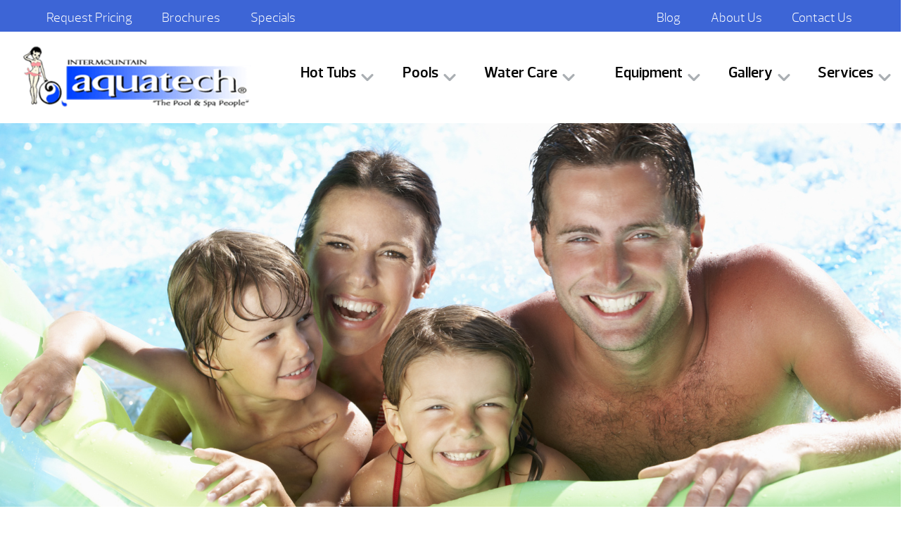

--- FILE ---
content_type: text/html; charset=UTF-8
request_url: https://aquatechutah.com/pool-party-planning/pool-games-to-play-with-your-kids/
body_size: 20059
content:
<!DOCTYPE html>
<html lang="en-US" prefix="og: https://ogp.me/ns#">
<head>
<link rel="profile" href="https://gmpg.org/xfn/11" />
<meta http-equiv="Content-Type" content="text/html; charset=UTF-8" />

<title>Fun Pool Games for Kids</title>

<link rel="stylesheet" href="https://aquatechutah.com/wp-content/themes/dealer-child/style.css" type="text/css" media="screen" />
<link rel="pingback" href="https://aquatechutah.com/xmlrpc.php" />




<!-- Search Engine Optimization by Rank Math PRO - https://rankmath.com/ -->
<meta name="description" content="Pool Games to Play With Your Kids blog posts for Intermountain Aquatech Pools &amp; Spas in Sandy, UT. Get the best pools and spas in Utah, Wyoming, and Idaho!"/>
<meta name="robots" content="follow, index, max-snippet:-1, max-video-preview:-1, max-image-preview:large"/>
<link rel="canonical" href="https://aquatechutah.com/pool-party-planning/pool-games-to-play-with-your-kids/" />
<meta property="og:locale" content="en_US" />
<meta property="og:type" content="article" />
<meta property="og:title" content="Fun Pool Games for Kids" />
<meta property="og:description" content="Pool Games to Play With Your Kids blog posts for Intermountain Aquatech Pools &amp; Spas in Sandy, UT. Get the best pools and spas in Utah, Wyoming, and Idaho!" />
<meta property="og:url" content="https://aquatechutah.com/pool-party-planning/pool-games-to-play-with-your-kids/" />
<meta property="og:site_name" content="Intermountain Aquatech Pools &amp; Spas" />
<meta property="article:publisher" content="https://www.facebook.com/intermountainaquatech/" />
<meta property="article:section" content="Pool Party Planning" />
<meta property="og:updated_time" content="2024-11-07T15:53:37-07:00" />
<meta property="og:image" content="https://aquatechutah.com/wp-content/uploads/2016/07/Fotolia_84454909_Subscription_Monthly_M.jpg" />
<meta property="og:image:secure_url" content="https://aquatechutah.com/wp-content/uploads/2016/07/Fotolia_84454909_Subscription_Monthly_M.jpg" />
<meta property="og:image:width" content="1688" />
<meta property="og:image:height" content="1125" />
<meta property="og:image:alt" content="Family in Pool Together" />
<meta property="og:image:type" content="image/jpeg" />
<meta name="twitter:card" content="summary_large_image" />
<meta name="twitter:title" content="Fun Pool Games for Kids" />
<meta name="twitter:description" content="Pool Games to Play With Your Kids blog posts for Intermountain Aquatech Pools &amp; Spas in Sandy, UT. Get the best pools and spas in Utah, Wyoming, and Idaho!" />
<meta name="twitter:site" content="@aquatechpools52" />
<meta name="twitter:creator" content="@aquatechpools52" />
<meta name="twitter:image" content="https://aquatechutah.com/wp-content/uploads/2016/07/Fotolia_84454909_Subscription_Monthly_M.jpg" />
<meta name="twitter:label1" content="Written by" />
<meta name="twitter:data1" content="Aquatech Utah" />
<meta name="twitter:label2" content="Time to read" />
<meta name="twitter:data2" content="2 minutes" />
<!-- /Rank Math WordPress SEO plugin -->

<link rel='dns-prefetch' href='//code.jquery.com' />
<link rel='dns-prefetch' href='//www.googletagmanager.com' />
<link rel="alternate" title="oEmbed (JSON)" type="application/json+oembed" href="https://aquatechutah.com/wp-json/oembed/1.0/embed?url=https%3A%2F%2Faquatechutah.com%2Fpool-party-planning%2Fpool-games-to-play-with-your-kids%2F" />
<link rel="alternate" title="oEmbed (XML)" type="text/xml+oembed" href="https://aquatechutah.com/wp-json/oembed/1.0/embed?url=https%3A%2F%2Faquatechutah.com%2Fpool-party-planning%2Fpool-games-to-play-with-your-kids%2F&#038;format=xml" />
		<script type="text/javascript">
		var frontEndAjaxURL = "https://aquatechutah.com/wp-admin/admin-ajax.php";
		</script>
		<style id='wp-img-auto-sizes-contain-inline-css' type='text/css'>
img:is([sizes=auto i],[sizes^="auto," i]){contain-intrinsic-size:3000px 1500px}
/*# sourceURL=wp-img-auto-sizes-contain-inline-css */
</style>
<link rel='stylesheet' id='pt-cv-public-style-css' href='https://aquatechutah.com/wp-content/plugins/content-views-query-and-display-post-page/public/assets/css/cv.css?ver=4.2.1' type='text/css' media='all' />
<style id='wp-emoji-styles-inline-css' type='text/css'>

	img.wp-smiley, img.emoji {
		display: inline !important;
		border: none !important;
		box-shadow: none !important;
		height: 1em !important;
		width: 1em !important;
		margin: 0 0.07em !important;
		vertical-align: -0.1em !important;
		background: none !important;
		padding: 0 !important;
	}
/*# sourceURL=wp-emoji-styles-inline-css */
</style>
<link rel='stylesheet' id='wp-block-library-css' href='https://aquatechutah.com/wp-includes/css/dist/block-library/style.min.css?ver=6.9' type='text/css' media='all' />
<style id='classic-theme-styles-inline-css' type='text/css'>
/*! This file is auto-generated */
.wp-block-button__link{color:#fff;background-color:#32373c;border-radius:9999px;box-shadow:none;text-decoration:none;padding:calc(.667em + 2px) calc(1.333em + 2px);font-size:1.125em}.wp-block-file__button{background:#32373c;color:#fff;text-decoration:none}
/*# sourceURL=/wp-includes/css/classic-themes.min.css */
</style>
<style id='global-styles-inline-css' type='text/css'>
:root{--wp--preset--aspect-ratio--square: 1;--wp--preset--aspect-ratio--4-3: 4/3;--wp--preset--aspect-ratio--3-4: 3/4;--wp--preset--aspect-ratio--3-2: 3/2;--wp--preset--aspect-ratio--2-3: 2/3;--wp--preset--aspect-ratio--16-9: 16/9;--wp--preset--aspect-ratio--9-16: 9/16;--wp--preset--color--black: #000000;--wp--preset--color--cyan-bluish-gray: #abb8c3;--wp--preset--color--white: #ffffff;--wp--preset--color--pale-pink: #f78da7;--wp--preset--color--vivid-red: #cf2e2e;--wp--preset--color--luminous-vivid-orange: #ff6900;--wp--preset--color--luminous-vivid-amber: #fcb900;--wp--preset--color--light-green-cyan: #7bdcb5;--wp--preset--color--vivid-green-cyan: #00d084;--wp--preset--color--pale-cyan-blue: #8ed1fc;--wp--preset--color--vivid-cyan-blue: #0693e3;--wp--preset--color--vivid-purple: #9b51e0;--wp--preset--gradient--vivid-cyan-blue-to-vivid-purple: linear-gradient(135deg,rgb(6,147,227) 0%,rgb(155,81,224) 100%);--wp--preset--gradient--light-green-cyan-to-vivid-green-cyan: linear-gradient(135deg,rgb(122,220,180) 0%,rgb(0,208,130) 100%);--wp--preset--gradient--luminous-vivid-amber-to-luminous-vivid-orange: linear-gradient(135deg,rgb(252,185,0) 0%,rgb(255,105,0) 100%);--wp--preset--gradient--luminous-vivid-orange-to-vivid-red: linear-gradient(135deg,rgb(255,105,0) 0%,rgb(207,46,46) 100%);--wp--preset--gradient--very-light-gray-to-cyan-bluish-gray: linear-gradient(135deg,rgb(238,238,238) 0%,rgb(169,184,195) 100%);--wp--preset--gradient--cool-to-warm-spectrum: linear-gradient(135deg,rgb(74,234,220) 0%,rgb(151,120,209) 20%,rgb(207,42,186) 40%,rgb(238,44,130) 60%,rgb(251,105,98) 80%,rgb(254,248,76) 100%);--wp--preset--gradient--blush-light-purple: linear-gradient(135deg,rgb(255,206,236) 0%,rgb(152,150,240) 100%);--wp--preset--gradient--blush-bordeaux: linear-gradient(135deg,rgb(254,205,165) 0%,rgb(254,45,45) 50%,rgb(107,0,62) 100%);--wp--preset--gradient--luminous-dusk: linear-gradient(135deg,rgb(255,203,112) 0%,rgb(199,81,192) 50%,rgb(65,88,208) 100%);--wp--preset--gradient--pale-ocean: linear-gradient(135deg,rgb(255,245,203) 0%,rgb(182,227,212) 50%,rgb(51,167,181) 100%);--wp--preset--gradient--electric-grass: linear-gradient(135deg,rgb(202,248,128) 0%,rgb(113,206,126) 100%);--wp--preset--gradient--midnight: linear-gradient(135deg,rgb(2,3,129) 0%,rgb(40,116,252) 100%);--wp--preset--font-size--small: 13px;--wp--preset--font-size--medium: 20px;--wp--preset--font-size--large: 36px;--wp--preset--font-size--x-large: 42px;--wp--preset--spacing--20: 0.44rem;--wp--preset--spacing--30: 0.67rem;--wp--preset--spacing--40: 1rem;--wp--preset--spacing--50: 1.5rem;--wp--preset--spacing--60: 2.25rem;--wp--preset--spacing--70: 3.38rem;--wp--preset--spacing--80: 5.06rem;--wp--preset--shadow--natural: 6px 6px 9px rgba(0, 0, 0, 0.2);--wp--preset--shadow--deep: 12px 12px 50px rgba(0, 0, 0, 0.4);--wp--preset--shadow--sharp: 6px 6px 0px rgba(0, 0, 0, 0.2);--wp--preset--shadow--outlined: 6px 6px 0px -3px rgb(255, 255, 255), 6px 6px rgb(0, 0, 0);--wp--preset--shadow--crisp: 6px 6px 0px rgb(0, 0, 0);}:where(.is-layout-flex){gap: 0.5em;}:where(.is-layout-grid){gap: 0.5em;}body .is-layout-flex{display: flex;}.is-layout-flex{flex-wrap: wrap;align-items: center;}.is-layout-flex > :is(*, div){margin: 0;}body .is-layout-grid{display: grid;}.is-layout-grid > :is(*, div){margin: 0;}:where(.wp-block-columns.is-layout-flex){gap: 2em;}:where(.wp-block-columns.is-layout-grid){gap: 2em;}:where(.wp-block-post-template.is-layout-flex){gap: 1.25em;}:where(.wp-block-post-template.is-layout-grid){gap: 1.25em;}.has-black-color{color: var(--wp--preset--color--black) !important;}.has-cyan-bluish-gray-color{color: var(--wp--preset--color--cyan-bluish-gray) !important;}.has-white-color{color: var(--wp--preset--color--white) !important;}.has-pale-pink-color{color: var(--wp--preset--color--pale-pink) !important;}.has-vivid-red-color{color: var(--wp--preset--color--vivid-red) !important;}.has-luminous-vivid-orange-color{color: var(--wp--preset--color--luminous-vivid-orange) !important;}.has-luminous-vivid-amber-color{color: var(--wp--preset--color--luminous-vivid-amber) !important;}.has-light-green-cyan-color{color: var(--wp--preset--color--light-green-cyan) !important;}.has-vivid-green-cyan-color{color: var(--wp--preset--color--vivid-green-cyan) !important;}.has-pale-cyan-blue-color{color: var(--wp--preset--color--pale-cyan-blue) !important;}.has-vivid-cyan-blue-color{color: var(--wp--preset--color--vivid-cyan-blue) !important;}.has-vivid-purple-color{color: var(--wp--preset--color--vivid-purple) !important;}.has-black-background-color{background-color: var(--wp--preset--color--black) !important;}.has-cyan-bluish-gray-background-color{background-color: var(--wp--preset--color--cyan-bluish-gray) !important;}.has-white-background-color{background-color: var(--wp--preset--color--white) !important;}.has-pale-pink-background-color{background-color: var(--wp--preset--color--pale-pink) !important;}.has-vivid-red-background-color{background-color: var(--wp--preset--color--vivid-red) !important;}.has-luminous-vivid-orange-background-color{background-color: var(--wp--preset--color--luminous-vivid-orange) !important;}.has-luminous-vivid-amber-background-color{background-color: var(--wp--preset--color--luminous-vivid-amber) !important;}.has-light-green-cyan-background-color{background-color: var(--wp--preset--color--light-green-cyan) !important;}.has-vivid-green-cyan-background-color{background-color: var(--wp--preset--color--vivid-green-cyan) !important;}.has-pale-cyan-blue-background-color{background-color: var(--wp--preset--color--pale-cyan-blue) !important;}.has-vivid-cyan-blue-background-color{background-color: var(--wp--preset--color--vivid-cyan-blue) !important;}.has-vivid-purple-background-color{background-color: var(--wp--preset--color--vivid-purple) !important;}.has-black-border-color{border-color: var(--wp--preset--color--black) !important;}.has-cyan-bluish-gray-border-color{border-color: var(--wp--preset--color--cyan-bluish-gray) !important;}.has-white-border-color{border-color: var(--wp--preset--color--white) !important;}.has-pale-pink-border-color{border-color: var(--wp--preset--color--pale-pink) !important;}.has-vivid-red-border-color{border-color: var(--wp--preset--color--vivid-red) !important;}.has-luminous-vivid-orange-border-color{border-color: var(--wp--preset--color--luminous-vivid-orange) !important;}.has-luminous-vivid-amber-border-color{border-color: var(--wp--preset--color--luminous-vivid-amber) !important;}.has-light-green-cyan-border-color{border-color: var(--wp--preset--color--light-green-cyan) !important;}.has-vivid-green-cyan-border-color{border-color: var(--wp--preset--color--vivid-green-cyan) !important;}.has-pale-cyan-blue-border-color{border-color: var(--wp--preset--color--pale-cyan-blue) !important;}.has-vivid-cyan-blue-border-color{border-color: var(--wp--preset--color--vivid-cyan-blue) !important;}.has-vivid-purple-border-color{border-color: var(--wp--preset--color--vivid-purple) !important;}.has-vivid-cyan-blue-to-vivid-purple-gradient-background{background: var(--wp--preset--gradient--vivid-cyan-blue-to-vivid-purple) !important;}.has-light-green-cyan-to-vivid-green-cyan-gradient-background{background: var(--wp--preset--gradient--light-green-cyan-to-vivid-green-cyan) !important;}.has-luminous-vivid-amber-to-luminous-vivid-orange-gradient-background{background: var(--wp--preset--gradient--luminous-vivid-amber-to-luminous-vivid-orange) !important;}.has-luminous-vivid-orange-to-vivid-red-gradient-background{background: var(--wp--preset--gradient--luminous-vivid-orange-to-vivid-red) !important;}.has-very-light-gray-to-cyan-bluish-gray-gradient-background{background: var(--wp--preset--gradient--very-light-gray-to-cyan-bluish-gray) !important;}.has-cool-to-warm-spectrum-gradient-background{background: var(--wp--preset--gradient--cool-to-warm-spectrum) !important;}.has-blush-light-purple-gradient-background{background: var(--wp--preset--gradient--blush-light-purple) !important;}.has-blush-bordeaux-gradient-background{background: var(--wp--preset--gradient--blush-bordeaux) !important;}.has-luminous-dusk-gradient-background{background: var(--wp--preset--gradient--luminous-dusk) !important;}.has-pale-ocean-gradient-background{background: var(--wp--preset--gradient--pale-ocean) !important;}.has-electric-grass-gradient-background{background: var(--wp--preset--gradient--electric-grass) !important;}.has-midnight-gradient-background{background: var(--wp--preset--gradient--midnight) !important;}.has-small-font-size{font-size: var(--wp--preset--font-size--small) !important;}.has-medium-font-size{font-size: var(--wp--preset--font-size--medium) !important;}.has-large-font-size{font-size: var(--wp--preset--font-size--large) !important;}.has-x-large-font-size{font-size: var(--wp--preset--font-size--x-large) !important;}
:where(.wp-block-post-template.is-layout-flex){gap: 1.25em;}:where(.wp-block-post-template.is-layout-grid){gap: 1.25em;}
:where(.wp-block-term-template.is-layout-flex){gap: 1.25em;}:where(.wp-block-term-template.is-layout-grid){gap: 1.25em;}
:where(.wp-block-columns.is-layout-flex){gap: 2em;}:where(.wp-block-columns.is-layout-grid){gap: 2em;}
:root :where(.wp-block-pullquote){font-size: 1.5em;line-height: 1.6;}
/*# sourceURL=global-styles-inline-css */
</style>
<link rel='stylesheet' id='woocommerce-layout-css' href='https://aquatechutah.com/wp-content/plugins/woocommerce/assets/css/woocommerce-layout.css?ver=10.4.3' type='text/css' media='all' />
<link rel='stylesheet' id='woocommerce-smallscreen-css' href='https://aquatechutah.com/wp-content/plugins/woocommerce/assets/css/woocommerce-smallscreen.css?ver=10.4.3' type='text/css' media='only screen and (max-width: 768px)' />
<link rel='stylesheet' id='woocommerce-general-css' href='https://aquatechutah.com/wp-content/plugins/woocommerce/assets/css/woocommerce.css?ver=10.4.3' type='text/css' media='all' />
<style id='woocommerce-inline-inline-css' type='text/css'>
.woocommerce form .form-row .required { visibility: visible; }
/*# sourceURL=woocommerce-inline-inline-css */
</style>
<link rel='stylesheet' id='parent-style-css' href='https://aquatechutah.com/wp-content/themes/dealer-theme/style.css?ver=6.9' type='text/css' media='all' />
<link rel='stylesheet' id='child-style-css' href='https://aquatechutah.com/wp-content/themes/dealer-child/style.css?ver=6.9' type='text/css' media='all' />
<link rel='stylesheet' id='mcss-css' href='https://aquatechutah.com/wp-content/themes/dealer-theme/stylesheets/screen.css?ver=6.9' type='text/css' media='all' />
<link rel='stylesheet' id='fixcss-css' href='https://aquatechutah.com/wp-content/themes/dealer-theme/stylesheets/1xfixes.css?ver=6.9' type='text/css' media='all' />
<link rel='stylesheet' id='custom-screen-css' href='https://aquatechutah.com/wp-content/themes/dealer-theme/custom-screen.css?ver=6.9' type='text/css' media='all' />
<link rel='stylesheet' id='slickcss-css' href='https://aquatechutah.com/wp-content/themes/dealer-theme/dist/scripts/slick/slick.css?ver=6.9' type='text/css' media='all' />
<link rel='stylesheet' id='hover-css' href='https://aquatechutah.com/wp-content/themes/dealer-theme/dist/styles/hover-min.css?ver=6.9' type='text/css' media='all' />
<link rel='stylesheet' id='bxslider-css' href='https://aquatechutah.com/wp-content/themes/dealer-theme/dist/styles/jquery.bxslider.css?ver=6.9' type='text/css' media='all' />
<link rel='stylesheet' id='font-awesome-css' href='https://aquatechutah.com/wp-content/plugins/elementor/assets/lib/font-awesome/css/font-awesome.min.css?ver=4.7.0' type='text/css' media='all' />
<link rel='stylesheet' id='fancyboxcss-css' href='https://aquatechutah.com/wp-content/themes/dealer-theme/dist/scripts/fancybox/source/jquery.fancybox.css?ver=6.9' type='text/css' media='all' />
<link rel='stylesheet' id='dealer-child-css' href='https://aquatechutah.com/wp-content/themes/dealer-child/style.css?ver=6.9' type='text/css' media='all' />
<script type="text/javascript" src="https://aquatechutah.com/wp-includes/js/jquery/jquery.min.js?ver=3.7.1" id="jquery-core-js"></script>
<script type="text/javascript" src="https://aquatechutah.com/wp-includes/js/jquery/jquery-migrate.min.js?ver=3.4.1" id="jquery-migrate-js"></script>
<script type="text/javascript" src="https://aquatechutah.com/wp-content/plugins/woocommerce/assets/js/jquery-blockui/jquery.blockUI.min.js?ver=2.7.0-wc.10.4.3" id="wc-jquery-blockui-js" defer="defer" data-wp-strategy="defer"></script>
<script type="text/javascript" id="wc-add-to-cart-js-extra">
/* <![CDATA[ */
var wc_add_to_cart_params = {"ajax_url":"/wp-admin/admin-ajax.php","wc_ajax_url":"/?wc-ajax=%%endpoint%%","i18n_view_cart":"View cart","cart_url":"https://aquatechutah.com","is_cart":"","cart_redirect_after_add":"no"};
//# sourceURL=wc-add-to-cart-js-extra
/* ]]> */
</script>
<script type="text/javascript" src="https://aquatechutah.com/wp-content/plugins/woocommerce/assets/js/frontend/add-to-cart.min.js?ver=10.4.3" id="wc-add-to-cart-js" defer="defer" data-wp-strategy="defer"></script>
<script type="text/javascript" src="https://aquatechutah.com/wp-content/plugins/woocommerce/assets/js/js-cookie/js.cookie.min.js?ver=2.1.4-wc.10.4.3" id="wc-js-cookie-js" defer="defer" data-wp-strategy="defer"></script>
<script type="text/javascript" id="woocommerce-js-extra">
/* <![CDATA[ */
var woocommerce_params = {"ajax_url":"/wp-admin/admin-ajax.php","wc_ajax_url":"/?wc-ajax=%%endpoint%%","i18n_password_show":"Show password","i18n_password_hide":"Hide password"};
//# sourceURL=woocommerce-js-extra
/* ]]> */
</script>
<script type="text/javascript" src="https://aquatechutah.com/wp-content/plugins/woocommerce/assets/js/frontend/woocommerce.min.js?ver=10.4.3" id="woocommerce-js" defer="defer" data-wp-strategy="defer"></script>
<script type="text/javascript" src="https://code.jquery.com/ui/1.12.1/jquery-ui.min.js?ver=6.9" id="jquery-ui-js"></script>
<script type="text/javascript" src="https://aquatechutah.com/wp-content/plugins/red-olive-marketing-pro/assets/js/frontEndMailchimpWidget.js?ver=6.9" id="mailchimp_widget_script-js"></script>

<!-- Google tag (gtag.js) snippet added by Site Kit -->
<!-- Google Analytics snippet added by Site Kit -->
<script type="text/javascript" src="https://www.googletagmanager.com/gtag/js?id=GT-NS8GWQTH" id="google_gtagjs-js" async></script>
<script type="text/javascript" id="google_gtagjs-js-after">
/* <![CDATA[ */
window.dataLayer = window.dataLayer || [];function gtag(){dataLayer.push(arguments);}
gtag("set","linker",{"domains":["aquatechutah.com"]});
gtag("js", new Date());
gtag("set", "developer_id.dZTNiMT", true);
gtag("config", "GT-NS8GWQTH");
//# sourceURL=google_gtagjs-js-after
/* ]]> */
</script>
<link rel="https://api.w.org/" href="https://aquatechutah.com/wp-json/" /><link rel="alternate" title="JSON" type="application/json" href="https://aquatechutah.com/wp-json/wp/v2/posts/1020239" /><link rel='shortlink' href='https://aquatechutah.com/?p=1020239' />
<meta name="generator" content="Site Kit by Google 1.170.0" /><meta name="google-site-verification" content="d5C9JkV8Bq7YG5KHGLQ9UsOQbFn6e9VQ1eOJ2V3KwPI" />
<meta name="google-site-verification" content="4tAjaw0Z0F9vTnz3fD1B_hwnGoxqa3kTyyLLHxzQ2s0" /><script type='text/javascript'>
							SG_POPUPS_QUEUE = [];
							SG_POPUP_DATA = [];
							SG_APP_POPUP_URL = 'https://aquatechutah.com/wp-content/plugins/popup-builder-platinum';
							SG_POPUP_VERSION='3.376_4;';
							
							function sgAddEvent(element, eventName, fn) {
								if (element.addEventListener)
									element.addEventListener(eventName, fn, false);
								else if (element.attachEvent)
									element.attachEvent('on' + eventName, fn);
							}
						</script><script type="text/javascript">SG_POPUPS_QUEUE = [];</script>
<!-- StarBox - the Author Box for Humans 3.5.4, visit: https://wordpress.org/plugins/starbox/ -->
<meta property="article:author" content="https://www.facebook.com/Intermountain-Aquatech-/" />
<!-- /StarBox - the Author Box for Humans -->

<link rel='stylesheet' id='9cb016ba68-css' href='https://aquatechutah.com/wp-content/plugins/starbox/themes/minimal/css/frontend.min.css?ver=3.5.4' type='text/css' media='all' />
<link rel='stylesheet' id='da495905f3-css' href='https://aquatechutah.com/wp-content/plugins/starbox/themes/admin/css/hidedefault.min.css?ver=3.5.4' type='text/css' media='all' />
<meta name="viewport" content="width=device-width" />	<noscript><style>.woocommerce-product-gallery{ opacity: 1 !important; }</style></noscript>
	<meta name="generator" content="Elementor 3.34.1; features: additional_custom_breakpoints; settings: css_print_method-external, google_font-enabled, font_display-auto">
			<style>
				.e-con.e-parent:nth-of-type(n+4):not(.e-lazyloaded):not(.e-no-lazyload),
				.e-con.e-parent:nth-of-type(n+4):not(.e-lazyloaded):not(.e-no-lazyload) * {
					background-image: none !important;
				}
				@media screen and (max-height: 1024px) {
					.e-con.e-parent:nth-of-type(n+3):not(.e-lazyloaded):not(.e-no-lazyload),
					.e-con.e-parent:nth-of-type(n+3):not(.e-lazyloaded):not(.e-no-lazyload) * {
						background-image: none !important;
					}
				}
				@media screen and (max-height: 640px) {
					.e-con.e-parent:nth-of-type(n+2):not(.e-lazyloaded):not(.e-no-lazyload),
					.e-con.e-parent:nth-of-type(n+2):not(.e-lazyloaded):not(.e-no-lazyload) * {
						background-image: none !important;
					}
				}
			</style>
			<link rel="icon" href="https://aquatechutah.com/wp-content/uploads/2018/04/cropped-512-favicon--32x32.png" sizes="32x32" />
<link rel="icon" href="https://aquatechutah.com/wp-content/uploads/2018/04/cropped-512-favicon--192x192.png" sizes="192x192" />
<link rel="apple-touch-icon" href="https://aquatechutah.com/wp-content/uploads/2018/04/cropped-512-favicon--180x180.png" />
<meta name="msapplication-TileImage" content="https://aquatechutah.com/wp-content/uploads/2018/04/cropped-512-favicon--270x270.png" />
		<style type="text/css" id="wp-custom-css">
			
/* https://aquatechutah.com/spas/the-ultimate-hot-tub-sizing-guide/ */

.postid-1027853 th p, .postid-1027853 td p, .postid-1027853 th, .postid-1027853  li.ProsemirrorEditor-listItem, .postid-1027853 figure.wp-block-table li, .postid-1027853 ul.ProsemirrorEditor-list {
		    font-family: inherit;
		    font-weight: normal;
		    font-size: 20px;
		    line-height: 24px;
}



/* Homepage css */

.home div h1 {
   line-height: 1em;
}

.WLA_project-gallery .elementor-element.elementor-widget-heading {
    margin-bottom: 0px;
}

.WLA_project-gallery  h3.elementor-heading-title.elementor-size-default {
    font-size: 20px;
    font-family: 'prelosemibold', Helvetica, Roboto, Arial, sans-serif !important;
    background-color: #000000E3;
    margin: 0px 15px 0px 15px;
    padding: 10px 0px 10px 0px;
}



.WLA_project-gallery .elementor-column-gap-default>.elementor-column>.elementor-element-populated {
    padding: 0px;
}



.general.block.section-block.home-project-gallery .custom p {
	margin:0 auto 20px;
	max-width: 950px;
}


h3.elementor-heading-title.elementor-size-default {
    font-size: 20px;
    font-family: 'prelosemibold', Helvetica, Roboto, Arial, sans-serif !important;
}


/* container */
.responsive-two-column-grid {
    display:block;
}

/* columns */
.responsive-two-column-grid > * {
    padding:1rem;
}

.responsive-two-column-grid div h3 {
    text-align:left!important;
	  margin-bottom:15px;
    font-family: 'prelosemibold', Helvetica, Roboto, Arial, sans-serif !important;
    font-size:2.5em!important;
text-transform: uppercase;
}

.responsive-two-column-grid div {
   /* max-width: 750px; */
    padding: 3em;
	
}

/* tablet breakpoint */
@media (min-width:960px) {
    .responsive-two-column-grid {
    display: grid;
    grid-template-columns: 1fr 1fr;
    }


.responsive-two-column-grid div {
   padding: 3em;
}


}



@media (max-width:960px) {

article.large-6.medium-6.xsmall-12.general-block.general-block-1 {
    width: 100%;
    margin-bottom: 0px !important;
    padding-bottom: 0px !important;
    padding-top: 0px !important;
}

article.large-6.medium-6.xsmall-12.general-block.general-block-1:nth-child(2) {
    margin-bottom: 45px !important;
}


section.general.block.section-block.WLA_project-gallery {
    padding: 0px 1em 0px 1em!important;
}

.WLA_project-gallery .elementor-column-gap-default>.elementor-column>.elementor-element-populated {
    padding: 0px;
}



h3.elementor-heading-title.elementor-size-default {
    font-size: 16px!important;
}


}


@media (max-width:767px) {
	
.WLA_project-gallery .elementor-widget-container img {
    display: block !important;
    margin: 0px auto;
    margin-bottom: 25px;
	  width:100%;
    padding: 0px 15px 0px 15px;
}

    h3.elementor-heading-title.elementor-size-default {
        font-size: 36px!important;
    }
	
}


#sp-ea-1026234.sp-easy-accordion>.sp-ea-single>.ea-header a, #sp-ea-1026233.sp-easy-accordion>.sp-ea-single>.ea-header a {
    color: #000 !important;
    text-align: left;
    font-weight: 500 !important;
    font-family: 'prelolight', Helvetica, Roboto, Arial, sans-serif;
}


div#faqcontainer {
    padding: 3em;
}


div#reviewspacing {
    padding: 3em;
    background-color:#f2f6f9;
}

div#looking {
    background-image: url(https://aquatechutah.com/wp-content/uploads/hot-tubs-background.png);
    padding: 60px 0px 0px 0px;
}


section.general.block.section-block.perfect-hot-tub .gb-header {
    background-image: url(https://aquatechutah.com/wp-content/uploads/hot-tubs-background.png);
 padding: 60px 0px 0px 0px;
}


section.general.block.section-block.WLA_our_products .gblocks.wrapper.cf {
    padding: 0px 50px 0px 50px !important;
}


section.general.block.section-block.WLA_our_products_cro {
    padding-bottom: 50px;
}

.WLA_our_products .gb-header .content {
    max-width: 80%!important;
}


section.general.block.section-block.WLA_consultation h3 {
    font-size: 38px;
    font-family: 'prelosemibold', Helvetica, Roboto, Arial, sans-serif !important;
}

section.general.block.section-block.home-review-section {
    text-align: center;
    background-color: #f2f6f9;
    padding:40px 0px 40px 0px;
}


/* LS notificaiton bar */


button#tool-cta-8g3H0BXTO9BPkASPUuoVt {
    margin: 0px !important;
}

/* Pools page buttons */


.poolbuttons {
    margin: 40px 0px 40px 0px;
    display: block !important;
    text-align: center;
}
a.elementor-button.elementor-button-link.elementor-size-sm.pools {
    background-color: #3d65d6 !important;
    font-family: "Roboto", Sans-serif;
    font-size: 16px;
    font-weight: 400;
    text-transform: capitalize;
    border-radius: 4px;
    padding: 5px 14px;
    color: #fff !important;
    display: inline-block !important;
    margin-right: 10px;
    margin-bottom: 10px;
}


a.elementor-button.elementor-button-link.elementor-size-sm.pools:hover {
    opacity: .8!important;
}

/* hide comments from Laurie */

section#comments {
    display: none!important;
}


/* home cro */


.container {
    max-width:2100px!important;
}

#premiere {
	
  color:#fff!important;
	font-size: 4.7rem;
	line-height:4.5rem;
	
}

.cooking {
    background: #fff;
    padding: 60px;
    width: 80%;
    margin: 0px auto;
}

a.elementor-button.elementor-button-link.elementor-size-sm {
    background-color: #B54E2F;
    font-family: "Roboto", Sans-serif;
    font-size: 20px;
    font-weight: 500;
    text-transform: uppercase;
    border-radius: 2px 2px 2px 2px;
    padding: 10px 40px 10px 40px;
}


@media only screen and (max-width: 1024px) {
	
.home div h1 {
    padding: 0px 0px;
    margin: 90px 0px 0px 0px!important;
    font-size: 28px;
}


.home div h3 {
    padding: 0px 0px;
    margin: 20px 0px 0px 0px;
    font-size: 23px !important;
}


	
}


@media only screen and (max-width: 920px) {

.elementor-slide-description {
    font-size: 30px !important;
    line-height: 34px !important;
}
	
	#premiere {
    font-size: 3.2rem;
    line-height: 3.3rem;
    font-weight: bold;
}
	
}




@media (max-width: 767px) {

    .elementor-slides .swiper-slide-inner {
        padding:0px!important;
    }

}



@media only screen and (max-width: 600px) {

div#faqcontainer {
    padding: 10px!important;
}
	
	div#h3box {
    padding: 30px !important;
}
	
div#imgbox {
    padding: 0px;
}
	
.WLA_project-gallery h3.elementor-heading-title.elementor-size-default {
    font-size: 24px !important;
}

section.general.block.section-block.WLA_our_products .gblocks.wrapper.cf {
    padding: 0px 10px 0px 10px !important;
}
	
	div#reviewspacing {
    padding: 40px!important;
}

.WLA_our_products .gb-header .content {
    max-width: 90% !important;
}
	
div#everything h2 {
    font-size: 30px !important;
}

.elementor-element-77ac252 {
    margin-top: -20px;
}
	
.home div h1 {
            font-size: 43px !important;
   margin: 40px 0px 0px 0px!important;
}

.home div h3 {
    font-size: 20px !important;
}
	
 .cooking {
    padding:30px;
    width:90%;
}

	#premiere {
    font-size: 2.8rem!important;
    line-height: 3.0rem!important;
}


#herosection .elementor-slide-heading {
    font-size:40px!important;
}
	
}




#everything {
	margin:0px auto;
	display:block;
	width:80%;
}

section.maps h2 {
    color: #fff !important;
}

footer.cf.footer2 {
    padding-top: 40px;
    margin-top: 0px;
}

section.WLA_our_products_cro .gb-header {
    display: none;
}

.page-id-1026158 h2.entry-title {
    display: none;
}

.page-id-1026158 h1 {
   font-size: 4.75rem!important;
}

.page-id-1026158 section.general.block.section-block.WLA_pools_spas {
    margin-top: -50px;
}

.page-id-1026158  section.general.block.section-block.WLA_our_products p, .page-id-1026158  section.general.block.section-block.WLA_our_products h2 {
    color: #fff !important;
}

.page-id-1026158  section.general.block.section-block.WLA_our_products_cro {
    margin-top: -50px;
	  margin-bottom:50px;
}

.page-id-1026158 section.general.block.section-block.WLA_our_products_cro h3 {
    font-size: 1.95em !important;
}

.page-id-1026158 section.general.block.section-block.home-review-section p {
    text-align: center;
    width: 80%;
    margin: 0px auto;
    padding-top: 10px;
}

p.wpsr_add_read_more.wpsr_show_less_content.wpsr_more_added br { display:none; }

img.wpsr-reviewer-avatar {
    padding: 0em!important;
}

.page-id-1026158 section.general.block.section-block.home-review-section {
    background: #f2f6f9;
    padding: 40px 0px 20px 0px;
}

.page-id-1026158  section.general.block.section-block.project-gallery {
    background: #fff;
    padding: 60px 0px 40px 0px;
}

.page-id-1026158  section.general.block.section-block.gallerybutton {
    padding: 0px 0px 30px 0px;
}

.page-id-1026158  section.general.block.section-block.project-gallery p {
    text-align: center;
    width: 70%;
    margin: 0px auto;
    padding: 10px 30px 0px 30px;
}

.page-id-1026158  section.general.block.section-block.project-gallery .imgwithtitle h3 {
    font-size: 32px !important;
    padding: 10px 0px 10px 0px;
}

.page-id-1026158  section.general.block.section-block.poolfaq {
	 background: #ededed;
   padding: 110px 15px 120px 85px;
}

.page-id-1026158  section.general.block.section-block.poolfaq  h2 {
    color: #000!important;
    margin-bottom: 20px !important;
}

.page-id-1026158 section.general.block.section-block.poolfaq p {
    text-align: center;
    width: 80%;
    margin: 0px auto;
    padding-top: 10px;
}

/* Accordion */

.ea-body p {
    text-align: left;
}

.page-id-1026158 h3.ea-header a {
    font-family: 'prelosemibold', Helvetica, Roboto, Arial, sans-serif;
font-size:18px;
}


#sp-ea-1026234.sp-easy-accordion>.sp-ea-single>.ea-header a, #sp-ea-1026233.sp-easy-accordion>.sp-ea-single>.ea-header a {
    color: #000!important;
    text-align: left;
    font-weight: 500!important;
}

    
/* 2 column layout 

.page-id-1020194 .two-column .large-6.medium-6.xsmall-12.columns:nth-child(1) {
width: 70%;
}

.page-id-1020194 .two-column .large-6.medium-6.xsmall-12.columns:nth-child(2) {
width: 30%;
}

*/


/* LS service form borders */


div#jd {
    border: 2px solid #E1E1E1FF;
    border-radius: 15px;
    padding-top: 25px;
}

div#jd p {
    margin-bottom: 0px;
}


   
/* Action Widget Help */


div#engagement-widget-bottom .vtl-min-w-9 {
    min-width: 50px!important;
}

div#engagement-widget-bottom .vtl-min-h-9 {
    min-height: 50px!important;
}

çdiv#engagement-widget-bottom .vtl-size-11 {
    width: 50px!important;
    height: 50px!important;
}

.widget-fab-container .widget-fab-wrapper .widget-fab {
    padding: 0px 0px 0px 0px !important;
    margin: 0px 0px 0px 0px !important;
}



.footer2 .footer-menu li.reviews a {
    background-image: url("/wp-content/uploads/reviews-icon.png")!important;
}


.footer2 .gencontent p {
    font-size: 16px!important;
    line-height: 1.5em!important;
    margin-bottom: 15px!important;
}


		</style>
		</head>
<body class="wp-singular post-template-default single single-post postid-1020239 single-format-standard wp-theme-dealer-theme wp-child-theme-dealer-child theme-dealer-theme sp-easy-accordion-enabled woocommerce-no-js pool-games-to-play-with-your-kids inside-page sidebar-primary elementor-default elementor-kit-1023712">
<div id="page">

<body class="wp-singular post-template-default single single-post postid-1020239 single-format-standard wp-theme-dealer-theme wp-child-theme-dealer-child theme-dealer-theme sp-easy-accordion-enabled woocommerce-no-js pool-games-to-play-with-your-kids inside-page sidebar-primary elementor-default elementor-kit-1023712">

  <!--[if lt IE 9]>
      <div class="alert alert-warning">
        You are using an <strong>outdated</strong> browser. Please <a href="http://browsehappy.com/">upgrade your browser</a> to improve your experience.      </div>
    <![endif]-->



  
  
       <!-- GOOGLE ANALYTICS TRACKING CODE -->
    <script>
      (function(i, s, o, g, r, a, m) {
        i['GoogleAnalyticsObject'] = r;
        i[r] = i[r] || function() {
          (i[r].q = i[r].q || []).push(arguments)
        }, i[r].l = 1 * new Date();
        a = s.createElement(o),
          m = s.getElementsByTagName(o)[0];
        a.async = 1;
        a.src = g;
        m.parentNode.insertBefore(a, m)
      })(window, document, 'script', 'https://www.google-analytics.com/analytics.js', 'ga');

      ga('create', 'UA-38971356-1', 'auto');
      ga('send', 'pageview');
    </script>
  
  
  

<script>
jQuery(function($){
   $('html').addClass('header-5');



    //$('ul.sub-menu li.menu-item-has-children').css("outline", "solid 1px red");

   // $('ul.sub-menu .menu-item-has-children a').append('<p class="submenu-toggle" style="display: inline-block;">+</p>');

    //$('ul.sub-menu .menu-item-has-children').find('li:first-of-type').css("outline", "solid 1px green");

    //$('.submenu-toggle').click(function() {
        //$('ul.sub-menu li.menu-item-has-children').css("outline", "solid 1px green");

    //});
});
</script>
<script>
jQuery( document ).ready(function() {
		setTimeout (function () {
			window.dispatchEvent(new Event('resize'));
		}, 500);
});
</script>
		<script>
			jQuery(document).ready(function ($) {
				
				$('.dsFakeMobileMenu').hide (); 
				});
			</script>
		<script>
			
		document.addEventListener('DOMContentLoaded', function() {
			var dsScrollToTop = 'fake_var_only_for_wp_rocket';
			document.documentElement.scrollTop = 0;
			window.scrollTo({ top: 0, behavior: 'smooth' });

			setTimeout(() => {
				document.documentElement.scrollTop = 0;
				window.scrollTo({ top: 0, behavior: 'smooth' });
			}, 100);
			
			
			
			
			var div = document.querySelector('.gform_wrapper');
				if (div) {
					div.style.display = 'block';
				}
		});
		
		

	</script>
<a id="top"></a>
<div class="off-canvas-wrap" data-offcanvas>
    <div class="inner-wrap">
       <div class="header5 the-header">

           <div class="mobile nav">

              <header class="mobile">
                                      <a href="https://aquatechutah.com/" class="logo" title="Intermountain Aquatech Pools & Spas in Sandy Utah has been providing the best pools and spas for more than 60 years"><span style="display: none;">Intermountain Aquatech, Inc - Utah</span><img src="https://aquatechutah.com/wp-content/uploads/Intermountain-Aquatech-Pools-Spas-Sandy-UT.png" alt="Intermountain Aquatech Pools & Spas logo"></a>
                   <!-- Something here -->
                   <a id="nav-toggle" class="hello" href="javascript:;"><span><span style="display: none;">nav toggle</span></span></a>

                   <nav class="mobile nav">

                        
                                <div class="cart-search-combo">

                            
                            <form role="search" class="mobile-header-search" method="get" action="https://aquatechutah.com/">
                            <label class="screen-reader-text" for="mobilesearch" style="display: none;">Search for:</label>
                            <input type="search" size="16" value="" name="s" id="mobilesearch" class="search-field form-control" placeholder="Search Products" required>

                            </form>
                        </div>

                        <div class="the-navigation">
                            <ul class="main nav 2 left-menu cf"><li id="menu-item-1027833" class="menu-item menu-item-type-post_type menu-item-object-page menu-item-has-children menu-item-1027833"><a href="https://aquatechutah.com/spas-hot-tubs-installation-utah/">Hot Tubs</a>
<ul class="sub-menu">
	<li id="menu-item-1024269" class="menu-item menu-item-type-post_type menu-item-object-page menu-item-has-children menu-item-1024269"><a href="https://aquatechutah.com/hot-tubs/caldera-spas/">Caldera Spas</a>
	<ul class="sub-menu">
		<li id="menu-item-1024270" class="menu-item menu-item-type-post_type menu-item-object-page menu-item-1024270"><a href="https://aquatechutah.com/hot-tubs/caldera-spas/utopia-series/">Utopia® Series</a></li>
		<li id="menu-item-1024271" class="menu-item menu-item-type-post_type menu-item-object-page menu-item-1024271"><a href="https://aquatechutah.com/hot-tubs/caldera-spas/paradise-series/">Paradise® Series</a></li>
		<li id="menu-item-1024272" class="menu-item menu-item-type-post_type menu-item-object-page menu-item-1024272"><a href="https://aquatechutah.com/hot-tubs/caldera-spas/vacanza-series/">Vacanza® Series</a></li>
	</ul>
</li>
	<li id="menu-item-1024275" class="menu-item menu-item-type-post_type menu-item-object-page menu-item-has-children menu-item-1024275"><a href="https://aquatechutah.com/hot-tubs/fantasy-spas/">Fantasy Spas</a>
	<ul class="sub-menu">
		<li id="menu-item-1024273" class="menu-item menu-item-type-post_type menu-item-object-page menu-item-1024273"><a href="https://aquatechutah.com/hot-tubs/fantasy-spas/fantasy-premier-series/">Fantasy Premier Series</a></li>
		<li id="menu-item-1024274" class="menu-item menu-item-type-post_type menu-item-object-page menu-item-1024274"><a href="https://aquatechutah.com/hot-tubs/fantasy-spas/fantasy-sport-series/">Fantasy Sport Series</a></li>
	</ul>
</li>
	<li id="menu-item-1018728" class="menu-item menu-item-type-post_type menu-item-object-page menu-item-has-children menu-item-1018728"><a href="https://aquatechutah.com/spa-accessories/">Spa Accessories</a>
	<ul class="sub-menu">
		<li id="menu-item-1024276" class="menu-item menu-item-type-post_type menu-item-object-page menu-item-has-children menu-item-1024276"><a href="https://aquatechutah.com/caldera-spas-accessories/">Caldera® Spas Accessories</a>
		<ul class="sub-menu">
			<li id="menu-item-1024278" class="menu-item menu-item-type-post_type menu-item-object-page menu-item-1024278"><a href="https://aquatechutah.com/caldera-spas-accessories/caldera-hot-tub-enjoyment/">Hot Tub Enjoyment</a></li>
			<li id="menu-item-1024282" class="menu-item menu-item-type-post_type menu-item-object-page menu-item-1024282"><a href="https://aquatechutah.com/caldera-spas-accessories/caldera-spas-steps/">Steps</a></li>
			<li id="menu-item-1024281" class="menu-item menu-item-type-post_type menu-item-object-page menu-item-1024281"><a href="https://aquatechutah.com/caldera-spas-accessories/caldera-spas-covers/">Covers</a></li>
			<li id="menu-item-1028372" class="menu-item menu-item-type-post_type menu-item-object-page menu-item-1028372"><a href="https://aquatechutah.com/swimming-pool-heaters-utah/">Pool Heaters</a></li>
			<li id="menu-item-1024277" class="menu-item menu-item-type-post_type menu-item-object-page menu-item-1024277"><a href="https://aquatechutah.com/caldera-spas-accessories/caldera-cover-lifters/">Cover Lifters</a></li>
			<li id="menu-item-1024280" class="menu-item menu-item-type-post_type menu-item-object-page menu-item-1024280"><a href="https://aquatechutah.com/caldera-spas-accessories/caldera-spa-side-enhancements/">Spa Side Enhancements</a></li>
		</ul>
</li>
		<li id="menu-item-1024283" class="menu-item menu-item-type-post_type menu-item-object-page menu-item-1024283"><a href="https://aquatechutah.com/fantasy-spas-accessories/">Fantasy® Spas Accessories</a></li>
	</ul>
</li>
	<li id="menu-item-1018770" class="menu-item menu-item-type-post_type menu-item-object-page menu-item-1018770"><a href="https://aquatechutah.com/spas/">Hot Tub Learning Center</a></li>
	<li id="menu-item-1024311" class="menu-item menu-item-type-post_type menu-item-object-page menu-item-1024311"><a href="https://aquatechutah.com/buyers-guides/">Buyer’s Guides</a></li>
	<li id="menu-item-1024310" class="menu-item menu-item-type-post_type menu-item-object-page menu-item-1024310"><a href="https://aquatechutah.com/owners-manuals/">Owner’s Manuals</a></li>
	<li id="menu-item-1024309" class="menu-item menu-item-type-post_type menu-item-object-page menu-item-1024309"><a href="https://aquatechutah.com/pre-delivery-instructions/">Pre-Delivery Instructions</a></li>
	<li id="menu-item-1024312" class="menu-item menu-item-type-custom menu-item-object-custom menu-item-1024312"><a href="/caldera-spas-warranty/">Warranties</a></li>
	<li id="menu-item-1028595" class="menu-item menu-item-type-post_type menu-item-object-page menu-item-1028595"><a href="https://aquatechutah.com/custom-hot-tubs-sandy-ut/">Custom Hot Tubs</a></li>
</ul>
</li>
<li id="menu-item-1018618" class="menu-item menu-item-type-post_type menu-item-object-page menu-item-has-children menu-item-1018618"><a href="https://aquatechutah.com/pools/">Pools</a>
<ul class="sub-menu">
	<li id="menu-item-1028004" class="menu-item menu-item-type-custom menu-item-object-custom menu-item-1028004"><a href="https://aquatechutah.com/pools/maintenance/">Maintenance</a></li>
	<li id="menu-item-1018615" class="menu-item menu-item-type-post_type menu-item-object-page menu-item-has-children menu-item-1018615"><a href="https://aquatechutah.com/inground-pools/">Inground Swimming Pools</a>
	<ul class="sub-menu">
		<li id="menu-item-1018616" class="menu-item menu-item-type-post_type menu-item-object-page menu-item-has-children menu-item-1018616"><a href="https://aquatechutah.com/inground-pools/residential-inground-pools/">Residential Inground Pools</a>
		<ul class="sub-menu">
			<li id="menu-item-1018693" class="menu-item menu-item-type-post_type menu-item-object-page menu-item-1018693"><a href="https://aquatechutah.com/inground-pools/residential-inground-pools/pool-construction-what-to-expect/">Pool Construction</a></li>
			<li id="menu-item-1018692" class="menu-item menu-item-type-post_type menu-item-object-page menu-item-1018692"><a href="https://aquatechutah.com/inground-pools/residential-inground-pools/the-anatomy-of-a-swimming-pool/">Anatomy of a Pool</a></li>
		</ul>
</li>
		<li id="menu-item-1018617" class="menu-item menu-item-type-post_type menu-item-object-page menu-item-1018617"><a href="https://aquatechutah.com/inground-pools/commercial-inground-pools/">Commercial Inground Pools</a></li>
		<li id="menu-item-1028560" class="menu-item menu-item-type-post_type menu-item-object-page menu-item-1028560"><a href="https://aquatechutah.com/commercial-pool-builders-utah/">Commercial Pool Builders</a></li>
	</ul>
</li>
	<li id="menu-item-1028238" class="menu-item menu-item-type-custom menu-item-object-custom menu-item-1028238"><a href="https://aquatechutah.com/above-ground-pools/">Above Ground Swimming Pools</a></li>
	<li id="menu-item-1020198" class="menu-item menu-item-type-post_type menu-item-object-page menu-item-1020198"><a href="https://aquatechutah.com/pools/texes-rec-foam-floats/">Texes Rec Foam Floats</a></li>
	<li id="menu-item-1018805" class="menu-item menu-item-type-post_type menu-item-object-page menu-item-1018805"><a href="https://aquatechutah.com/aquatech-learning-center/">Pool Learning Center</a></li>
</ul>
</li>
<li id="menu-item-1020040" class="menu-item menu-item-type-post_type menu-item-object-page menu-item-has-children menu-item-1020040"><a href="https://aquatechutah.com/water-care/">Water Care</a>
<ul class="sub-menu">
	<li id="menu-item-1024284" class="menu-item menu-item-type-post_type menu-item-object-page menu-item-has-children menu-item-1024284"><a href="https://aquatechutah.com/caldera-spas-water-care/">Caldera® Spas Water Care</a>
	<ul class="sub-menu">
		<li id="menu-item-1024285" class="menu-item menu-item-type-post_type menu-item-object-page menu-item-1024285"><a href="https://aquatechutah.com/caldera-spas-water-care/caldera-freshwater-ozone-system/">Freshwater Ozone System</a></li>
		<li id="menu-item-1024286" class="menu-item menu-item-type-post_type menu-item-object-page menu-item-1024286"><a href="https://aquatechutah.com/caldera-spas-water-care/caldera-spas-freshwater-salt-system/">FreshWater® Salt System</a></li>
		<li id="menu-item-1024287" class="menu-item menu-item-type-post_type menu-item-object-page menu-item-1024287"><a href="https://aquatechutah.com/caldera-spas-water-care/frog-water-care-systems/">FROG® Water Care Systems</a></li>
		<li id="menu-item-1024288" class="menu-item menu-item-type-post_type menu-item-object-page menu-item-1024288"><a href="https://aquatechutah.com/caldera-spas-water-care/spa-water-enhancers/">Water Enhancers</a></li>
	</ul>
</li>
	<li id="menu-item-1020042" class="menu-item menu-item-type-post_type menu-item-object-page menu-item-1020042"><a href="https://aquatechutah.com/bioguard/">Bioguard</a></li>
	<li id="menu-item-1020043" class="menu-item menu-item-type-post_type menu-item-object-page menu-item-1020043"><a href="https://aquatechutah.com/chemicals-and-chemistry-know-your-hot-tubs-needs/">Chemicals &#038; Chemistry</a></li>
</ul>
</li>
</ul>                            <ul class="main nav right-menu cf"><li id="menu-item-1020029" class="menu-item menu-item-type-post_type menu-item-object-page menu-item-has-children menu-item-1020029"><a href="https://aquatechutah.com/equipment-parts/">Equipment</a>
<ul class="sub-menu">
	<li id="menu-item-1028464" class="menu-item menu-item-type-custom menu-item-object-custom menu-item-1028464"><a href="https://aquatechutah.com/pools/swimming-pool-pumps-sandy-utah/">Swimming Pool Pumps</a></li>
	<li id="menu-item-1020201" class="menu-item menu-item-type-post_type menu-item-object-page menu-item-1020201"><a href="https://aquatechutah.com/covers/">Covers</a></li>
	<li id="menu-item-1020030" class="menu-item menu-item-type-post_type menu-item-object-page menu-item-1020030"><a href="https://aquatechutah.com/equipment-parts/hayward/">Hayward</a></li>
	<li id="menu-item-1020031" class="menu-item menu-item-type-post_type menu-item-object-page menu-item-1020031"><a href="https://aquatechutah.com/equipment-parts/pentair-aquatic-systems/">Pentair Aquatic Systems</a></li>
	<li id="menu-item-1020032" class="menu-item menu-item-type-post_type menu-item-object-page menu-item-1020032"><a href="https://aquatechutah.com/big-green-egg-grills/">Big Green Egg</a></li>
</ul>
</li>
<li id="menu-item-1020073" class="menu-item menu-item-type-post_type menu-item-object-page menu-item-has-children menu-item-1020073"><a href="https://aquatechutah.com/gallery/">Gallery</a>
<ul class="sub-menu">
	<li id="menu-item-1020035" class="menu-item menu-item-type-post_type menu-item-object-page menu-item-1020035"><a href="https://aquatechutah.com/gallery/portable-spas/">Portable Spas Gallery</a></li>
	<li id="menu-item-1020038" class="menu-item menu-item-type-post_type menu-item-object-page menu-item-1020038"><a href="https://aquatechutah.com/gallery/custom-in-ground-spas/">Custom In-Ground Spas Gallery</a></li>
	<li id="menu-item-1020036" class="menu-item menu-item-type-post_type menu-item-object-page menu-item-1020036"><a href="https://aquatechutah.com/gallery/in-ground-pools-gallery/">In-Ground Pools Gallery</a></li>
	<li id="menu-item-1020039" class="menu-item menu-item-type-post_type menu-item-object-page menu-item-1020039"><a href="https://aquatechutah.com/gallery/commercial-projects-gallery/">Commercial Pools &#038; Spas Gallery</a></li>
</ul>
</li>
<li id="menu-item-1018635" class="menu-item menu-item-type-post_type menu-item-object-page menu-item-has-children menu-item-1018635"><a href="https://aquatechutah.com/services-repairs/">Services</a>
<ul class="sub-menu">
	<li id="menu-item-1018636" class="menu-item menu-item-type-post_type menu-item-object-page menu-item-1018636"><a href="https://aquatechutah.com/service-requests/">Service Requests</a></li>
	<li id="menu-item-1018649" class="menu-item menu-item-type-post_type menu-item-object-page menu-item-1018649"><a href="https://aquatechutah.com/free-home-consultation/">In-Home Consultation</a></li>
	<li id="menu-item-1018646" class="menu-item menu-item-type-post_type menu-item-object-page menu-item-1018646"><a href="https://aquatechutah.com/test-soak/">Test Soak</a></li>
	<li id="menu-item-1018648" class="menu-item menu-item-type-post_type menu-item-object-page menu-item-1018648"><a href="https://aquatechutah.com/free-water-analysis/">Water Analysis</a></li>
	<li id="menu-item-1020083" class="menu-item menu-item-type-post_type menu-item-object-page menu-item-1020083"><a href="https://aquatechutah.com/maintenance-cleaning/">Maintenance &#038; Cleaning</a></li>
	<li id="menu-item-1020196" class="menu-item menu-item-type-post_type menu-item-object-page menu-item-1020196"><a href="https://aquatechutah.com/covers/">Covers</a></li>
	<li id="menu-item-1028373" class="menu-item menu-item-type-post_type menu-item-object-page menu-item-1028373"><a href="https://aquatechutah.com/swimming-pool-heaters-utah/">Pool Heaters</a></li>
	<li id="menu-item-1018640" class="menu-item menu-item-type-post_type menu-item-object-page menu-item-1018640"><a href="https://aquatechutah.com/pool-opening/">Pool Opening</a></li>
	<li id="menu-item-1018641" class="menu-item menu-item-type-post_type menu-item-object-page menu-item-1018641"><a href="https://aquatechutah.com/pool-closing/">Pool Closing</a></li>
	<li id="menu-item-1018706" class="menu-item menu-item-type-post_type menu-item-object-page menu-item-1018706"><a href="https://aquatechutah.com/pools-spas-parts/">Pool &#038; Spa Parts</a></li>
</ul>
</li>
</ul>                            <ul class="menu utilities"><li id="menu-item-1018814" class="menu-item menu-item-type-post_type menu-item-object-page menu-item-1018814"><a href="https://aquatechutah.com/request-pricing/">Request Pricing</a></li>
<li id="menu-item-1018652" class="menu-item menu-item-type-post_type menu-item-object-page menu-item-1018652"><a href="https://aquatechutah.com/download-a-brochure/">Brochures</a></li>
<li id="menu-item-1018654" class="menu-item menu-item-type-post_type menu-item-object-page menu-item-1018654"><a href="https://aquatechutah.com/promotions/">Specials</a></li>
</ul>                            
                        <ul class="menu utilities"><li id="menu-item-1024315" class="menu-item menu-item-type-post_type menu-item-object-page menu-item-1024315"><a href="https://aquatechutah.com/blog/">Blog</a></li>
<li id="menu-item-1001043" class="menu-item menu-item-type-post_type menu-item-object-page menu-item-1001043"><a href="https://aquatechutah.com/about-us/">About Us</a></li>
<li id="menu-item-1018651" class="menu-item menu-item-type-post_type menu-item-object-page menu-item-1018651"><a href="https://aquatechutah.com/contact/">Contact Us</a></li>
</ul>
                     </div>

                  </nav>

              </header>

        </div>
            <!-- header -->
            <header class="desktop nav">

                <div class="util">
                                        <div class="container util">
                  
                <nav class="utilities nav">
                                        <div class="container cf">
                                    <div class="util_left">
                      <ul class="menu utilities"><li class="menu-item menu-item-type-post_type menu-item-object-page menu-item-1018814"><a href="https://aquatechutah.com/request-pricing/">Request Pricing</a></li>
<li class="menu-item menu-item-type-post_type menu-item-object-page menu-item-1018652"><a href="https://aquatechutah.com/download-a-brochure/">Brochures</a></li>
<li class="menu-item menu-item-type-post_type menu-item-object-page menu-item-1018654"><a href="https://aquatechutah.com/promotions/">Specials</a></li>
</ul>                  </div>
                  <div class="util_right">
                   <div class="themenu cf">
                    <ul class="menu utilities"><li class="menu-item menu-item-type-post_type menu-item-object-page menu-item-1024315"><a href="https://aquatechutah.com/blog/">Blog</a></li>
<li class="menu-item menu-item-type-post_type menu-item-object-page menu-item-1001043"><a href="https://aquatechutah.com/about-us/">About Us</a></li>
<li class="menu-item menu-item-type-post_type menu-item-object-page menu-item-1018651"><a href="https://aquatechutah.com/contact/">Contact Us</a></li>
</ul>                        </div>
                    </div>
                    </nav>

                    </div>
                    </div>

                <nav class="global nav">
                                        <div class="container cf">
                  			

 <span id="logo"><a href="https://aquatechutah.com/" title="Intermountain Aquatech Pools & Spas in Sandy Utah has been providing the best pools and spas for more than 60 years" >
                                    <span style="display: none;">Intermountain Aquatech, Inc - Utah</span>
                                    <img src="https://aquatechutah.com/wp-content/uploads/Intermountain-Aquatech-Pools-Spas-Sandy-UT.png" alt="Intermountain Aquatech Pools & Spas logo"></a></span>

	
                            <ul class="main nav 2 left-menu cf"><li class="menu-item menu-item-type-post_type menu-item-object-page menu-item-has-children menu-item-1027833"><a href="https://aquatechutah.com/spas-hot-tubs-installation-utah/">Hot Tubs</a>
<ul class="sub-menu">
	<li class="menu-item menu-item-type-post_type menu-item-object-page menu-item-has-children menu-item-1024269"><a href="https://aquatechutah.com/hot-tubs/caldera-spas/">Caldera Spas</a>
	<ul class="sub-menu">
		<li class="menu-item menu-item-type-post_type menu-item-object-page menu-item-1024270"><a href="https://aquatechutah.com/hot-tubs/caldera-spas/utopia-series/">Utopia® Series</a></li>
		<li class="menu-item menu-item-type-post_type menu-item-object-page menu-item-1024271"><a href="https://aquatechutah.com/hot-tubs/caldera-spas/paradise-series/">Paradise® Series</a></li>
		<li class="menu-item menu-item-type-post_type menu-item-object-page menu-item-1024272"><a href="https://aquatechutah.com/hot-tubs/caldera-spas/vacanza-series/">Vacanza® Series</a></li>
	</ul>
</li>
	<li class="menu-item menu-item-type-post_type menu-item-object-page menu-item-has-children menu-item-1024275"><a href="https://aquatechutah.com/hot-tubs/fantasy-spas/">Fantasy Spas</a>
	<ul class="sub-menu">
		<li class="menu-item menu-item-type-post_type menu-item-object-page menu-item-1024273"><a href="https://aquatechutah.com/hot-tubs/fantasy-spas/fantasy-premier-series/">Fantasy Premier Series</a></li>
		<li class="menu-item menu-item-type-post_type menu-item-object-page menu-item-1024274"><a href="https://aquatechutah.com/hot-tubs/fantasy-spas/fantasy-sport-series/">Fantasy Sport Series</a></li>
	</ul>
</li>
	<li class="menu-item menu-item-type-post_type menu-item-object-page menu-item-has-children menu-item-1018728"><a href="https://aquatechutah.com/spa-accessories/">Spa Accessories</a>
	<ul class="sub-menu">
		<li class="menu-item menu-item-type-post_type menu-item-object-page menu-item-has-children menu-item-1024276"><a href="https://aquatechutah.com/caldera-spas-accessories/">Caldera® Spas Accessories</a>
		<ul class="sub-menu">
			<li class="menu-item menu-item-type-post_type menu-item-object-page menu-item-1024278"><a href="https://aquatechutah.com/caldera-spas-accessories/caldera-hot-tub-enjoyment/">Hot Tub Enjoyment</a></li>
			<li class="menu-item menu-item-type-post_type menu-item-object-page menu-item-1024282"><a href="https://aquatechutah.com/caldera-spas-accessories/caldera-spas-steps/">Steps</a></li>
			<li class="menu-item menu-item-type-post_type menu-item-object-page menu-item-1024281"><a href="https://aquatechutah.com/caldera-spas-accessories/caldera-spas-covers/">Covers</a></li>
			<li class="menu-item menu-item-type-post_type menu-item-object-page menu-item-1028372"><a href="https://aquatechutah.com/swimming-pool-heaters-utah/">Pool Heaters</a></li>
			<li class="menu-item menu-item-type-post_type menu-item-object-page menu-item-1024277"><a href="https://aquatechutah.com/caldera-spas-accessories/caldera-cover-lifters/">Cover Lifters</a></li>
			<li class="menu-item menu-item-type-post_type menu-item-object-page menu-item-1024280"><a href="https://aquatechutah.com/caldera-spas-accessories/caldera-spa-side-enhancements/">Spa Side Enhancements</a></li>
		</ul>
</li>
		<li class="menu-item menu-item-type-post_type menu-item-object-page menu-item-1024283"><a href="https://aquatechutah.com/fantasy-spas-accessories/">Fantasy® Spas Accessories</a></li>
	</ul>
</li>
	<li class="menu-item menu-item-type-post_type menu-item-object-page menu-item-1018770"><a href="https://aquatechutah.com/spas/">Hot Tub Learning Center</a></li>
	<li class="menu-item menu-item-type-post_type menu-item-object-page menu-item-1024311"><a href="https://aquatechutah.com/buyers-guides/">Buyer’s Guides</a></li>
	<li class="menu-item menu-item-type-post_type menu-item-object-page menu-item-1024310"><a href="https://aquatechutah.com/owners-manuals/">Owner’s Manuals</a></li>
	<li class="menu-item menu-item-type-post_type menu-item-object-page menu-item-1024309"><a href="https://aquatechutah.com/pre-delivery-instructions/">Pre-Delivery Instructions</a></li>
	<li class="menu-item menu-item-type-custom menu-item-object-custom menu-item-1024312"><a href="/caldera-spas-warranty/">Warranties</a></li>
	<li class="menu-item menu-item-type-post_type menu-item-object-page menu-item-1028595"><a href="https://aquatechutah.com/custom-hot-tubs-sandy-ut/">Custom Hot Tubs</a></li>
</ul>
</li>
<li class="menu-item menu-item-type-post_type menu-item-object-page menu-item-has-children menu-item-1018618"><a href="https://aquatechutah.com/pools/">Pools</a>
<ul class="sub-menu">
	<li class="menu-item menu-item-type-custom menu-item-object-custom menu-item-1028004"><a href="https://aquatechutah.com/pools/maintenance/">Maintenance</a></li>
	<li class="menu-item menu-item-type-post_type menu-item-object-page menu-item-has-children menu-item-1018615"><a href="https://aquatechutah.com/inground-pools/">Inground Swimming Pools</a>
	<ul class="sub-menu">
		<li class="menu-item menu-item-type-post_type menu-item-object-page menu-item-has-children menu-item-1018616"><a href="https://aquatechutah.com/inground-pools/residential-inground-pools/">Residential Inground Pools</a>
		<ul class="sub-menu">
			<li class="menu-item menu-item-type-post_type menu-item-object-page menu-item-1018693"><a href="https://aquatechutah.com/inground-pools/residential-inground-pools/pool-construction-what-to-expect/">Pool Construction</a></li>
			<li class="menu-item menu-item-type-post_type menu-item-object-page menu-item-1018692"><a href="https://aquatechutah.com/inground-pools/residential-inground-pools/the-anatomy-of-a-swimming-pool/">Anatomy of a Pool</a></li>
		</ul>
</li>
		<li class="menu-item menu-item-type-post_type menu-item-object-page menu-item-1018617"><a href="https://aquatechutah.com/inground-pools/commercial-inground-pools/">Commercial Inground Pools</a></li>
		<li class="menu-item menu-item-type-post_type menu-item-object-page menu-item-1028560"><a href="https://aquatechutah.com/commercial-pool-builders-utah/">Commercial Pool Builders</a></li>
	</ul>
</li>
	<li class="menu-item menu-item-type-custom menu-item-object-custom menu-item-1028238"><a href="https://aquatechutah.com/above-ground-pools/">Above Ground Swimming Pools</a></li>
	<li class="menu-item menu-item-type-post_type menu-item-object-page menu-item-1020198"><a href="https://aquatechutah.com/pools/texes-rec-foam-floats/">Texes Rec Foam Floats</a></li>
	<li class="menu-item menu-item-type-post_type menu-item-object-page menu-item-1018805"><a href="https://aquatechutah.com/aquatech-learning-center/">Pool Learning Center</a></li>
</ul>
</li>
<li class="menu-item menu-item-type-post_type menu-item-object-page menu-item-has-children menu-item-1020040"><a href="https://aquatechutah.com/water-care/">Water Care</a>
<ul class="sub-menu">
	<li class="menu-item menu-item-type-post_type menu-item-object-page menu-item-has-children menu-item-1024284"><a href="https://aquatechutah.com/caldera-spas-water-care/">Caldera® Spas Water Care</a>
	<ul class="sub-menu">
		<li class="menu-item menu-item-type-post_type menu-item-object-page menu-item-1024285"><a href="https://aquatechutah.com/caldera-spas-water-care/caldera-freshwater-ozone-system/">Freshwater Ozone System</a></li>
		<li class="menu-item menu-item-type-post_type menu-item-object-page menu-item-1024286"><a href="https://aquatechutah.com/caldera-spas-water-care/caldera-spas-freshwater-salt-system/">FreshWater® Salt System</a></li>
		<li class="menu-item menu-item-type-post_type menu-item-object-page menu-item-1024287"><a href="https://aquatechutah.com/caldera-spas-water-care/frog-water-care-systems/">FROG® Water Care Systems</a></li>
		<li class="menu-item menu-item-type-post_type menu-item-object-page menu-item-1024288"><a href="https://aquatechutah.com/caldera-spas-water-care/spa-water-enhancers/">Water Enhancers</a></li>
	</ul>
</li>
	<li class="menu-item menu-item-type-post_type menu-item-object-page menu-item-1020042"><a href="https://aquatechutah.com/bioguard/">Bioguard</a></li>
	<li class="menu-item menu-item-type-post_type menu-item-object-page menu-item-1020043"><a href="https://aquatechutah.com/chemicals-and-chemistry-know-your-hot-tubs-needs/">Chemicals &#038; Chemistry</a></li>
</ul>
</li>
</ul>
                                    
                            

                                <ul class="main nav right-menu cf"><li class="menu-item menu-item-type-post_type menu-item-object-page menu-item-has-children menu-item-1020029"><a href="https://aquatechutah.com/equipment-parts/">Equipment</a>
<ul class="sub-menu">
	<li class="menu-item menu-item-type-custom menu-item-object-custom menu-item-1028464"><a href="https://aquatechutah.com/pools/swimming-pool-pumps-sandy-utah/">Swimming Pool Pumps</a></li>
	<li class="menu-item menu-item-type-post_type menu-item-object-page menu-item-1020201"><a href="https://aquatechutah.com/covers/">Covers</a></li>
	<li class="menu-item menu-item-type-post_type menu-item-object-page menu-item-1020030"><a href="https://aquatechutah.com/equipment-parts/hayward/">Hayward</a></li>
	<li class="menu-item menu-item-type-post_type menu-item-object-page menu-item-1020031"><a href="https://aquatechutah.com/equipment-parts/pentair-aquatic-systems/">Pentair Aquatic Systems</a></li>
	<li class="menu-item menu-item-type-post_type menu-item-object-page menu-item-1020032"><a href="https://aquatechutah.com/big-green-egg-grills/">Big Green Egg</a></li>
</ul>
</li>
<li class="menu-item menu-item-type-post_type menu-item-object-page menu-item-has-children menu-item-1020073"><a href="https://aquatechutah.com/gallery/">Gallery</a>
<ul class="sub-menu">
	<li class="menu-item menu-item-type-post_type menu-item-object-page menu-item-1020035"><a href="https://aquatechutah.com/gallery/portable-spas/">Portable Spas Gallery</a></li>
	<li class="menu-item menu-item-type-post_type menu-item-object-page menu-item-1020038"><a href="https://aquatechutah.com/gallery/custom-in-ground-spas/">Custom In-Ground Spas Gallery</a></li>
	<li class="menu-item menu-item-type-post_type menu-item-object-page menu-item-1020036"><a href="https://aquatechutah.com/gallery/in-ground-pools-gallery/">In-Ground Pools Gallery</a></li>
	<li class="menu-item menu-item-type-post_type menu-item-object-page menu-item-1020039"><a href="https://aquatechutah.com/gallery/commercial-projects-gallery/">Commercial Pools &#038; Spas Gallery</a></li>
</ul>
</li>
<li class="menu-item menu-item-type-post_type menu-item-object-page menu-item-has-children menu-item-1018635"><a href="https://aquatechutah.com/services-repairs/">Services</a>
<ul class="sub-menu">
	<li class="menu-item menu-item-type-post_type menu-item-object-page menu-item-1018636"><a href="https://aquatechutah.com/service-requests/">Service Requests</a></li>
	<li class="menu-item menu-item-type-post_type menu-item-object-page menu-item-1018649"><a href="https://aquatechutah.com/free-home-consultation/">In-Home Consultation</a></li>
	<li class="menu-item menu-item-type-post_type menu-item-object-page menu-item-1018646"><a href="https://aquatechutah.com/test-soak/">Test Soak</a></li>
	<li class="menu-item menu-item-type-post_type menu-item-object-page menu-item-1018648"><a href="https://aquatechutah.com/free-water-analysis/">Water Analysis</a></li>
	<li class="menu-item menu-item-type-post_type menu-item-object-page menu-item-1020083"><a href="https://aquatechutah.com/maintenance-cleaning/">Maintenance &#038; Cleaning</a></li>
	<li class="menu-item menu-item-type-post_type menu-item-object-page menu-item-1020196"><a href="https://aquatechutah.com/covers/">Covers</a></li>
	<li class="menu-item menu-item-type-post_type menu-item-object-page menu-item-1028373"><a href="https://aquatechutah.com/swimming-pool-heaters-utah/">Pool Heaters</a></li>
	<li class="menu-item menu-item-type-post_type menu-item-object-page menu-item-1018640"><a href="https://aquatechutah.com/pool-opening/">Pool Opening</a></li>
	<li class="menu-item menu-item-type-post_type menu-item-object-page menu-item-1018641"><a href="https://aquatechutah.com/pool-closing/">Pool Closing</a></li>
	<li class="menu-item menu-item-type-post_type menu-item-object-page menu-item-1018706"><a href="https://aquatechutah.com/pools-spas-parts/">Pool &#038; Spa Parts</a></li>
</ul>
</li>
</ul>                        </div>
                   </nav>

                   <div class="form-wrapper">
                       <div class="esc-form"><a href="javascript:;" class="close-search">x</a></div>
                        <form id="fast-search-desktop form-wrapper" class="form-wrapper" style="display:block !important;" role="search" method="get" class="woocommerce-product-search" action="https://aquatechutah.com/">
                        <label class="screen-reader-text" for="s">Search for:</label>
                        <input class="popup-search-bar search" type="search" class="search-field" placeholder="Search Products&hellip;" value="" name="s" title="Search for:" />
                        <input type="hidden" name="post_type" value="product" />
                    </form>
                </div>

            </header>
                </div>

            <div class="hero" style="background-image:url('https://aquatechutah.com/wp-content/uploads/2016/07/Fotolia_84454909_Subscription_Monthly_M.jpg');">
                    </div>

    
    <div class="single-post-wrap" style="margin: 0 auto; padding:1em;">
        <h2 class="entry-title">Pool Games to Play With Your Kids</h2>
                        <p><span style="font-weight: 400;">Playing in the pool is the highlight of every summer.  However, as the summer continues on, they might start to get bored of running around in the pool with nothing to do.  Below are six games to help entertain your kids all summer long!</span><span id="more-1020239"></span></p>
<p><b>Marco Polo</b></p>
<p><span style="font-weight: 400;">Nearly everyone has played Marco Polo at one point in time in their life.  One person is it, and they close their eyes to find the other players.  They yell “Marco” and the other players yell “Polo” in response.  If they catch someone, they become the new person who is “it.”</span></p>
<p><b>Mermaid Races</b></p>
<p><span style="font-weight: 400;">A mermaid race is simply a contest to see who can swim under the water the furthest, but if you give it a fun name, your kids will want to play it over and over again.  Line up all players against one wall, and then when you yell “Go” they all dip under the water and swim as far as they can.  </span></p>
<p><b>Treasure Hunt</b></p>
<p><span style="font-weight: 400;">A creative way to give your kids their allowance is to throw it in the pool in coins, and have them dive in to retrieve them.  Or you can just throw coins in the water for fun, and not in connection to their allowance.  </span></p>
<p><b>Sharks and Minnows</b></p>
<p><span style="font-weight: 400;">This game is played by choosing one person to be “the shark” and then lining up everyone on one side of the pool, these are the “minnows”.  When the shark says “I’m getting hungry!” Everyone has to swim to the other side of the pool as fast as they can without getting tagged.  If they get tagged, they become a shark as well.  Repeat until everyone becomes a shark.  The last person to get tagged is the new shark, and everyone else once again becomes minnows.  </span></p>
<p><b>Beach Ball Hot Potato</b></p>
<p><span style="font-weight: 400;">This game is just like hot potato, but with a beach ball.  Stand on the side of the pool with a music player, and have your kids pass a ball to each other.  After a few moments, pause the music. The last one who touched the beach ball is out.  Play until there is one child left.  You can also play a game of “Musical Beach Ball” (Like </span></p>
<p><b>Lava Ball</b></p>
<p><span style="font-weight: 400;">Have your kids stand in a circle holding hands.  Place a beach ball in the middle.  Have your kids pretend that it is made of lava, and if they touch it, they are out.  They can blow the ball away from themselves, or try to pull other players closer.  They cannot break hands either.  </span></p>
<p>&nbsp;</p>

                         <div class="abh_box abh_box_down abh_box_minimal"><ul class="abh_tabs"> <li class="abh_about abh_active"><a href="#abh_about">Author</a></li> <li class="abh_posts"><a href="#abh_posts">Recent Posts</a></li></ul><div class="abh_tab_content"><section class="vcard author abh_about_tab abh_tab" itemscope itemprop="author" itemtype="https://schema.org/Person" style="display:block"><div class="abh_image" itemscope itemtype="https://schema.org/ImageObject"><a href = "https://aquatechutah.com/author/aquatech/" class="url" title = "Aquatech Utah" > <img decoding="async" src="https://aquatechutah.com/wp-content/uploads/gravatar/aquatech-icon.png" class="photo" width="250" alt="Aquatech Utah" /></a > </div><div class="abh_social"> <div style="clear: both; font-size:12px; font-weight:normal; width: 85px; margin: 0 0 2px auto; line-height: 20px;">Follow Us</div><a itemprop="sameAs" href="https://www.facebook.com/Intermountain-Aquatech-/" title="Facebook" class="abh_facebook" target="_blank" rel="nofollow noopener"></a></div><div class="abh_text"><div class="abh_name fn name" itemprop="name" ><a href="https://aquatechutah.com/author/aquatech/" class="url">Aquatech Utah</a></div><div class="abh_job" ></div><div class="description note abh_description" itemprop="description" >For more than 60 years, Aquatech has provided Utah with pools and spas. We sell above-ground pool packages in a huge range of sizes and also design and install in-ground pools and spas for both commercial and residential customers. In our Sandy facility, you’ll find everything you need to keep your pool looking and working beautifully.</div></div> </section><section class="abh_posts_tab abh_tab" ><div class="abh_image"><a href="https://aquatechutah.com/author/aquatech/" class="url" title="Aquatech Utah"><img decoding="async" src="https://aquatechutah.com/wp-content/uploads/gravatar/aquatech-icon.png" class="photo" width="250" alt="Aquatech Utah" /></a></div><div class="abh_social"> <div style="clear: both; font-size:12px; font-weight:normal; width: 85px; margin: 0 0 2px auto; line-height: 20px;">Follow Us</div><ahref="https://www.facebook.com/Intermountain-Aquatech-/" title="Facebook" class="abh_facebook" target="_blank" rel="nofollow"></a></div><div class="abh_text"><div class="abh_name" >Latest posts by Aquatech Utah <span class="abh_allposts">(<a href="https://aquatechutah.com/author/aquatech/">see all</a>)</span></div><div class="abh_description note" ><ul>				<li>					<a href="https://aquatechutah.com/intermountain-aquatech/commercial-pool-equipment-pumps-heaters-filters-that-last/">Commercial Pool Equipment: Pumps, Heaters &amp; Filters That Last</a><span> - December 10, 2025</span>				</li>				<li>					<a href="https://aquatechutah.com/intermountain-aquatech/why-businesses-trust-intermountain-aquatech-commercial-pool-care/">Why Businesses Trust Intermountain Aquatech for Commercial Pool Care</a><span> - November 17, 2025</span>				</li>				<li>					<a href="https://aquatechutah.com/intermountain-aquatech/can-i-hire-someone-to-close-my-pool/">Can I Hire Someone to Close My Pool?</a><span> - October 22, 2025</span>				</li></ul></div></div> </section></div> </div>        
<section id="comments" class="comments">
  
  
  </section>
        
    </div>


<!-- Sets image and other properties -->
    <style>
        footer {
            background-image: url(https://aquatechutah.com/wp-content/uploads/2024/09/footer.webp);
            background-size: cover;
            background-repeat: no-repeat;
        }

    </style>


<div class="clearfix"></div>
<a id="pricing"></a>
<footer class="cf footer2">
    <a name="contact"></a>
    <section class="maps">
        <h2>Build Your Dream Backyard</h2>
        <nav>
            <ul id="menu-footer-contact" class="footer-menu"><li id="menu-item-1018580" class="reviews menu-item menu-item-type-custom menu-item-object-custom menu-item-1018580"><a href="/testimonials/">Reviews</a></li>
<li id="menu-item-1018578" class="blog menu-item menu-item-type-post_type menu-item-object-page menu-item-1018578"><a href="https://aquatechutah.com/blog/">Blog</a></li>
<li id="menu-item-1018581" class="consultation menu-item menu-item-type-custom menu-item-object-custom menu-item-1018581"><a href="/free-home-consultation/">In-Home Consultation</a></li>
<li id="menu-item-1000659" class="services menu-item menu-item-type-post_type menu-item-object-page menu-item-1000659"><a href="https://aquatechutah.com/service-requests/">Request Service</a></li>
<li id="menu-item-1018579" class="contact-us menu-item menu-item-type-post_type menu-item-object-page menu-item-1018579"><a href="https://aquatechutah.com/contact/">Contact Us</a></li>
</ul>        </nav>
                <div class="content-wrapper cf">
            <div class="gencontent-wrap cf">
                                    <div class="gencontent fcount1">

                        <h3 style="text-align:left; margin-bottom:20px;">Location </h3>


                        <p>9435 S.255 West<br />
Sandy, UT 84070</p>
<p><strong><a href="https://www.google.com/maps?ll=40.580131,-111.898603&amp;z=16&amp;t=m&amp;hl=en-US&amp;gl=IN&amp;mapclient=embed&amp;daddr=9435+S+255+W+Sandy,+UT+84070+USA@40.5801306,-111.8986029" target="_blank" rel="noopener">Get Directions</a></strong></p>
<ul>
<li>Alpine</li>
<li>Lehi</li>
<li>Highland</li>
<li>Sugar house</li>
</ul>


                        <div class="cf social-button-wrap" style="margin-bottom:20px;text-align:left">
                                                    </div><!--end social-button-wrap -->

                    </div><!--end gen-content -->
                                        <div class="gencontent fcount2">

                        <h3 style="text-align:left; margin-bottom:20px;">Hours  </h3>


                        <p>Mon-Fri: 8am-6pm<br />
Sat: 10am-4pm<br />
Sunday: Closed</p>


                        <div class="cf social-button-wrap" style="margin-bottom:20px;text-align:left">
                                                    </div><!--end social-button-wrap -->

                    </div><!--end gen-content -->
                                        <div class="gencontent fcount3">

                        <h3 style="text-align:left; margin-bottom:20px;">Call Us </h3>


                        <p><a href="tel:(801)569-0120">(801)569-0120</a><br />
<a href="tel:(800)379-0120">(800)379-0120</a></p>


                        <div class="cf social-button-wrap" style="margin-bottom:20px;text-align:left">
                                                    </div><!--end social-button-wrap -->

                    </div><!--end gen-content -->
                                        <div class="gencontent fcount4">

                        <h3 style="text-align:left; margin-bottom:20px;">Text Us </h3>


                        <p><a href="sms:(801)569-0120">(801) 569-0120</a></p>
<p>Text may not be answered until next business day.</p>


                        <div class="cf social-button-wrap" style="margin-bottom:20px;text-align:left">
                                                    </div><!--end social-button-wrap -->

                    </div><!--end gen-content -->
                                        <div class="gencontent fcount5">

                        <h3 style="text-align:left; margin-bottom:20px;">Social </h3>


                        <p><iframe style="width:100;heigth:auto;" src="https://www.youtube.com/embed/qMIz5DaBcEU?si=jDl1LOTkzbR5Bq5Z&#038;rel=0" title="YouTube video player" frameborder="0" allow="accelerometer; autoplay; clipboard-write; encrypted-media; gyroscope; picture-in-picture; web-share" referrerpolicy="strict-origin-when-cross-origin" allowfullscreen></iframe></p>


                        <div class="cf social-button-wrap" style="margin-bottom:20px;text-align:left">
                                                            <div class="social-button col-social" style="text-align:left; width:auto;">
                                    <a style="width:40px;height:45px;float:left;margin:5px 10px 0;"
                                       href="https://www.instagram.com/aquatechutah/"
                                       class="insta-social social-icon" target="_blank">
                                        <span style="display: none;">insta social media icon</span>
                                    </a>
                                </div><!--end social-button -->

                                                                <div class="social-button col-social" style="text-align:left; width:auto;">
                                    <a style="width:40px;height:45px;float:left;margin:5px 10px 0;"
                                       href="https://www.facebook.com/Intermountain-Aquatech-276740485749686/"
                                       class="facebook-social social-icon" target="_blank">
                                        <span style="display: none;">facebook social media icon</span>
                                    </a>
                                </div><!--end social-button -->

                                                        </div><!--end social-button-wrap -->

                    </div><!--end gen-content -->
                                </div><!--end gencontent-wrap -->

                        </div><!--end gencontent-wrap2 -->

                            <div class="gmap">
                    <div id="map-overlay" style="height:100%;"><iframe id="map" src="https://www.google.com/maps/embed?pb=!1m18!1m12!1m3!1d3030.254811806399!2d-111.90079694865756!3d40.58013057924516!2m3!1f0!2f0!3f0!3m2!1i1024!2i768!4f13.1!3m3!1m2!1s0x8752887ed0d1868d%3A0xebda287047d0fc8f!2sIntermountain+Aquatech+Pools+%26+Spas!5e0!3m2!1sen!2sus!4v1524610635929" width="100%" height="100%" min-height="466px" frameborder="0" style="border:0" allowfullscreen></iframe></div>

                </div><!--end gmap -->
                            <div class="copy social">

                <div class="social-button footer2">
                                    </div><!--end social-button-->

<!--                <div class="footer2-lower-menu">-->

                    
<!--                </div>end footer2-lower-menu -->

                <div class="made-by text-center">
                    <p class="copy-right"> &copy;2026 Aquatech | <a href="/terms-of-service/">Terms of Service</a> | <a href="/privacy-policy/">Privacy Policy</a> | <a href="/acceptable-use-policy/">Acceptable Use</a> |  <a href="/sitemap/">Sitemap</a> | <a href="https://www.designstudio.com" target="_blank">Site by <img src="
https://aquatechutah.com/wp-content/themes/dealer-theme/dist/img/design-studio-logo.png" alt="Design Studio Logo"/>                    </a></p>

                </div><!--end made-by -->

            </div><!--end copy-social -->

        </div><!--end content-wrapper -->


    </section>
</footer><script type="speculationrules">
{"prefetch":[{"source":"document","where":{"and":[{"href_matches":"/*"},{"not":{"href_matches":["/wp-*.php","/wp-admin/*","/wp-content/uploads/*","/wp-content/*","/wp-content/plugins/*","/wp-content/themes/dealer-child/*","/wp-content/themes/dealer-theme/*","/*\\?(.+)"]}},{"not":{"selector_matches":"a[rel~=\"nofollow\"]"}},{"not":{"selector_matches":".no-prefetch, .no-prefetch a"}}]},"eagerness":"conservative"}]}
</script>
<script>var jquery_placeholder_url = 'https://aquatechutah.com/wp-content/plugins/gravity-forms-placeholder-support-add-on/jquery.placeholder-1.0.1.js';</script><script src="https://backend.leadconnectorhq.com/appengine/loc/Q4HaOejRzP4E8vCns1KB/pool/CuvB9Ted4yMK0SrTuvnE/number_pool.js"></script>
<script src="https://backend.leadconnectorhq.com/appengine/js/user_session.js"></script>			<script>
				const lazyloadRunObserver = () => {
					const lazyloadBackgrounds = document.querySelectorAll( `.e-con.e-parent:not(.e-lazyloaded)` );
					const lazyloadBackgroundObserver = new IntersectionObserver( ( entries ) => {
						entries.forEach( ( entry ) => {
							if ( entry.isIntersecting ) {
								let lazyloadBackground = entry.target;
								if( lazyloadBackground ) {
									lazyloadBackground.classList.add( 'e-lazyloaded' );
								}
								lazyloadBackgroundObserver.unobserve( entry.target );
							}
						});
					}, { rootMargin: '200px 0px 200px 0px' } );
					lazyloadBackgrounds.forEach( ( lazyloadBackground ) => {
						lazyloadBackgroundObserver.observe( lazyloadBackground );
					} );
				};
				const events = [
					'DOMContentLoaded',
					'elementor/lazyload/observe',
				];
				events.forEach( ( event ) => {
					document.addEventListener( event, lazyloadRunObserver );
				} );
			</script>
			<!-- Start Engagement Widget Script -->
<script>
    window.engagementContextExtra = {
        // Add your custom data here
    };
    (function (w, i, d, g, e, t) {
        const s = w.createElement(i);
        d.forEach(([k, v]) => s.setAttribute(k, v));
        w.body.appendChild(s);
    })(
        document,
        'script',
        [['async', 1],
            ['crossorigin', 1],
            ['type', 'module'],
            ['id', 'engagementWidget'],
            ['src', 'https://cdn.chatwidgets.net/widget/livechat/bundle.js'],
            ['data-env', 'portal-api'],
            ['data-instance', 'Zv2XbvWaTzuCArJF'],
            ['data-container', '#engagement-widget-container']]
    );
</script>
<!-- End Engagement Widget Script -->	<script type='text/javascript'>
		(function () {
			var c = document.body.className;
			c = c.replace(/woocommerce-no-js/, 'woocommerce-js');
			document.body.className = c;
		})();
	</script>
	<link rel='stylesheet' id='wc-blocks-style-css' href='https://aquatechutah.com/wp-content/plugins/woocommerce/assets/client/blocks/wc-blocks.css?ver=wc-10.4.3' type='text/css' media='all' />
<script type="text/javascript" src="https://aquatechutah.com/wp-includes/js/comment-reply.min.js?ver=6.9" id="comment-reply-js" async="async" data-wp-strategy="async" fetchpriority="low"></script>
<script type="text/javascript" src="https://aquatechutah.com/wp-content/themes/dealer-theme/dist/scripts/important.js" id="importantjs-js"></script>
<script type="text/javascript" src="https://aquatechutah.com/wp-includes/js/imagesloaded.min.js?ver=5.0.0" id="imagesloaded-js"></script>
<script type="text/javascript" src="https://aquatechutah.com/wp-includes/js/masonry.min.js?ver=4.2.2" id="masonry-js"></script>
<script type="text/javascript" src="https://aquatechutah.com/wp-content/themes/dealer-theme/dist/scripts/slick/slick.min.js" id="slick-js"></script>
<script type="text/javascript" src="https://aquatechutah.com/wp-content/themes/dealer-theme/dist/scripts/jquery.bxslider.js" id="bxslider-js"></script>
<script type="text/javascript" src="https://aquatechutah.com/wp-content/themes/dealer-theme/dist/scripts/fancybox/source/jquery.fancybox.js" id="fancyBox-js"></script>
<script type="text/javascript" src="https://aquatechutah.com/wp-content/themes/dealer-theme/dist/scripts/spritespin.js" id="spritespin-js"></script>
<script type="text/javascript" src="https://aquatechutah.com/wp-content/themes/dealer-theme/dist/scripts/foundation.min.js" id="foundation-js"></script>
<script type="text/javascript" src="https://aquatechutah.com/wp-content/themes/dealer-theme/dist/scripts/matchHeight.js" id="matchHeight-js"></script>
<script type="text/javascript" src="https://aquatechutah.com/wp-content/plugins/woocommerce/assets/js/sourcebuster/sourcebuster.min.js?ver=10.4.3" id="sourcebuster-js-js"></script>
<script type="text/javascript" id="wc-order-attribution-js-extra">
/* <![CDATA[ */
var wc_order_attribution = {"params":{"lifetime":1.0e-5,"session":30,"base64":false,"ajaxurl":"https://aquatechutah.com/wp-admin/admin-ajax.php","prefix":"wc_order_attribution_","allowTracking":true},"fields":{"source_type":"current.typ","referrer":"current_add.rf","utm_campaign":"current.cmp","utm_source":"current.src","utm_medium":"current.mdm","utm_content":"current.cnt","utm_id":"current.id","utm_term":"current.trm","utm_source_platform":"current.plt","utm_creative_format":"current.fmt","utm_marketing_tactic":"current.tct","session_entry":"current_add.ep","session_start_time":"current_add.fd","session_pages":"session.pgs","session_count":"udata.vst","user_agent":"udata.uag"}};
//# sourceURL=wc-order-attribution-js-extra
/* ]]> */
</script>
<script type="text/javascript" src="https://aquatechutah.com/wp-content/plugins/woocommerce/assets/js/frontend/order-attribution.min.js?ver=10.4.3" id="wc-order-attribution-js"></script>
<script type="text/javascript" src="https://aquatechutah.com/wp-content/plugins/wp-gallery-custom-links/wp-gallery-custom-links.js?ver=1.1" id="wp-gallery-custom-links-js-js"></script>
<script type="text/javascript" id="pt-cv-content-views-script-js-extra">
/* <![CDATA[ */
var PT_CV_PUBLIC = {"_prefix":"pt-cv-","page_to_show":"5","_nonce":"73ab5b66f3","is_admin":"","is_mobile":"","ajaxurl":"https://aquatechutah.com/wp-admin/admin-ajax.php","lang":"","loading_image_src":"[data-uri]"};
var PT_CV_PAGINATION = {"first":"\u00ab","prev":"\u2039","next":"\u203a","last":"\u00bb","goto_first":"Go to first page","goto_prev":"Go to previous page","goto_next":"Go to next page","goto_last":"Go to last page","current_page":"Current page is","goto_page":"Go to page"};
//# sourceURL=pt-cv-content-views-script-js-extra
/* ]]> */
</script>
<script type="text/javascript" src="https://aquatechutah.com/wp-content/plugins/content-views-query-and-display-post-page/public/assets/js/cv.js?ver=4.2.1" id="pt-cv-content-views-script-js"></script>
<script type="text/javascript" src="https://aquatechutah.com/wp-content/plugins/gravity-forms-placeholder-support-add-on/gfplaceholderaddon.js?ver=1.0" id="gf_placeholder_add_on-js"></script>
<script id="wp-emoji-settings" type="application/json">
{"baseUrl":"https://s.w.org/images/core/emoji/17.0.2/72x72/","ext":".png","svgUrl":"https://s.w.org/images/core/emoji/17.0.2/svg/","svgExt":".svg","source":{"concatemoji":"https://aquatechutah.com/wp-includes/js/wp-emoji-release.min.js?ver=6.9"}}
</script>
<script type="module">
/* <![CDATA[ */
/*! This file is auto-generated */
const a=JSON.parse(document.getElementById("wp-emoji-settings").textContent),o=(window._wpemojiSettings=a,"wpEmojiSettingsSupports"),s=["flag","emoji"];function i(e){try{var t={supportTests:e,timestamp:(new Date).valueOf()};sessionStorage.setItem(o,JSON.stringify(t))}catch(e){}}function c(e,t,n){e.clearRect(0,0,e.canvas.width,e.canvas.height),e.fillText(t,0,0);t=new Uint32Array(e.getImageData(0,0,e.canvas.width,e.canvas.height).data);e.clearRect(0,0,e.canvas.width,e.canvas.height),e.fillText(n,0,0);const a=new Uint32Array(e.getImageData(0,0,e.canvas.width,e.canvas.height).data);return t.every((e,t)=>e===a[t])}function p(e,t){e.clearRect(0,0,e.canvas.width,e.canvas.height),e.fillText(t,0,0);var n=e.getImageData(16,16,1,1);for(let e=0;e<n.data.length;e++)if(0!==n.data[e])return!1;return!0}function u(e,t,n,a){switch(t){case"flag":return n(e,"\ud83c\udff3\ufe0f\u200d\u26a7\ufe0f","\ud83c\udff3\ufe0f\u200b\u26a7\ufe0f")?!1:!n(e,"\ud83c\udde8\ud83c\uddf6","\ud83c\udde8\u200b\ud83c\uddf6")&&!n(e,"\ud83c\udff4\udb40\udc67\udb40\udc62\udb40\udc65\udb40\udc6e\udb40\udc67\udb40\udc7f","\ud83c\udff4\u200b\udb40\udc67\u200b\udb40\udc62\u200b\udb40\udc65\u200b\udb40\udc6e\u200b\udb40\udc67\u200b\udb40\udc7f");case"emoji":return!a(e,"\ud83e\u1fac8")}return!1}function f(e,t,n,a){let r;const o=(r="undefined"!=typeof WorkerGlobalScope&&self instanceof WorkerGlobalScope?new OffscreenCanvas(300,150):document.createElement("canvas")).getContext("2d",{willReadFrequently:!0}),s=(o.textBaseline="top",o.font="600 32px Arial",{});return e.forEach(e=>{s[e]=t(o,e,n,a)}),s}function r(e){var t=document.createElement("script");t.src=e,t.defer=!0,document.head.appendChild(t)}a.supports={everything:!0,everythingExceptFlag:!0},new Promise(t=>{let n=function(){try{var e=JSON.parse(sessionStorage.getItem(o));if("object"==typeof e&&"number"==typeof e.timestamp&&(new Date).valueOf()<e.timestamp+604800&&"object"==typeof e.supportTests)return e.supportTests}catch(e){}return null}();if(!n){if("undefined"!=typeof Worker&&"undefined"!=typeof OffscreenCanvas&&"undefined"!=typeof URL&&URL.createObjectURL&&"undefined"!=typeof Blob)try{var e="postMessage("+f.toString()+"("+[JSON.stringify(s),u.toString(),c.toString(),p.toString()].join(",")+"));",a=new Blob([e],{type:"text/javascript"});const r=new Worker(URL.createObjectURL(a),{name:"wpTestEmojiSupports"});return void(r.onmessage=e=>{i(n=e.data),r.terminate(),t(n)})}catch(e){}i(n=f(s,u,c,p))}t(n)}).then(e=>{for(const n in e)a.supports[n]=e[n],a.supports.everything=a.supports.everything&&a.supports[n],"flag"!==n&&(a.supports.everythingExceptFlag=a.supports.everythingExceptFlag&&a.supports[n]);var t;a.supports.everythingExceptFlag=a.supports.everythingExceptFlag&&!a.supports.flag,a.supports.everything||((t=a.source||{}).concatemoji?r(t.concatemoji):t.wpemoji&&t.twemoji&&(r(t.twemoji),r(t.wpemoji)))});
//# sourceURL=https://aquatechutah.com/wp-includes/js/wp-emoji-loader.min.js
/* ]]> */
</script>

<!-- This site is optimized with Phil Singleton's WP SEO Structured Data pro plugin v1.4.12 - https://kcseopro.com/wordpress-seo-structured-data-schema-plugin/ -->
<script type="application/ld+json">{
    "@context": "https://schema.org",
    "@type": "HomeAndConstructionBusiness",
    "@id": "https://aquatechutah.com",
    "image": "https://aquatechutah.com/wp-content/uploads/2024/09/1920x800-homepage-4.webp",
    "priceRange": "$$",
    "telephone": "+1-801 569-0120",
    "additionalType": [
        "https://en.wikipedia.org/wiki/Swimming_pool_service_technician",
        "https://en.wikipedia.org/wiki/Swimming_pool_sanitation",
        "https://en.wikipedia.org/wiki/Category:Swimming_pool_equipment",
        "https://en.wikipedia.org/wiki/Hot_tub_filter",
        "https://en.wikipedia.org/wiki/Water_filter"
    ],
    "sameAs": [
        "https://en.wikipedia.org/wiki/Swimming_pool",
        "https://en.wikipedia.org/wiki/Hot_tub",
        "https://www.facebook.com/intermountainaquatech",
        "https://www.instagram.com/aquatechutah",
        "https://twitter.com/aquatechpools52",
        "https://www.linkedin.com/company/intermountain-aquatech-inc."
    ],
    "name": " Intermountain Aquatech Pools &amp; Spas",
    "logo": "https://aquatechutah.com/wp-content/uploads/aquatech-logo.png",
    "description": "Dive into custom-crafted luxury with Intermountain Aquatech Pools &amp; Spas, where your aqua dreams turn into reality. For over 60 years, our family-operated business has been Utah&#039;s go-to for personalized pool and spa products, maintenance services, and water testing. Elevate your home with an aquatic experience tailored just for you.",
    "openingHours": [
        "Mo-Fr 08:00-18:00",
        "Sa 10:00-16:00"
    ],
    "geo": {
        "@type": "GeoCircle",
        "geoMidpoint": {
            "@type": "GeoCoordinates",
            "latitude": "40.580110",
            "longitude": "-111.899330"
        },
        "geoRadius": "100"
    },
    "url": "https://aquatechutah.com",
    "contactPoint": {
        "@type": "ContactPoint",
        "telephone": "+1-801-569-0120",
        "contactType": "customer service",
        "email": "retail@aquatechutah.com",
        "contactOption": "",
        "areaServed": [
            "US"
        ],
        "availableLanguage": [
            "English"
        ]
    },
    "address": {
        "@type": "PostalAddress",
        "addressCountry": "United States",
        "addressLocality": "Sandy",
        "addressRegion": "UT",
        "postalCode": "9435 S 255 W",
        "streetAddress": "84070"
    }
}</script>
<!-- / WP SEO Structured Data pro plugin. -->


  <script>
    var $bubbles = jQuery('.bubbles');

    function bubbles() {

      // Settings
      var min_bubble_count = 20, // Minimum number of bubbles
        max_bubble_count = 60, // Maximum number of bubbles
        min_bubble_size = 3, // Smallest possible bubble diameter (px)
        max_bubble_size = 12; // Maximum bubble blur amount (px)

      // Calculate a random number of bubbles based on our min/max
      var bubbleCount = min_bubble_count + Math.floor(Math.random() * (max_bubble_count + 1));

      // Create the bubbles
      for (var i = 0; i < bubbleCount; i++) {
        $bubbles.append('<div class="bubble-container"><div class="bubble"></div></div>');
      }

      // Now randomise the various bubble elements
      $bubbles.find('.bubble-container').each(function() {

        // Randomise the bubble positions (0 - 100%)
        var pos_rand = Math.floor(Math.random() * 101);

        // Randomise their size
        var size_rand = min_bubble_size + Math.floor(Math.random() * (max_bubble_size + 1));

        // Randomise the time they start rising (0-15s)
        var delay_rand = Math.floor(Math.random() * 16);

        // Randomise their speed (3-8s)
        var speed_rand = 3 + Math.floor(Math.random() * 9);

        // Random blur
        var blur_rand = Math.floor(Math.random() * 3);

        // Cache the this selector
        var $this = jQuery(this);

        // Apply the new styles
        $this.css({
          'left': pos_rand + '%',

          '-webkit-animation-duration': speed_rand + 's',
          '-moz-animation-duration': speed_rand + 's',
          '-ms-animation-duration': speed_rand + 's',
          'animation-duration': speed_rand + 's',

          '-webkit-animation-delay': delay_rand + 's',
          '-moz-animation-delay': delay_rand + 's',
          '-ms-animation-delay': delay_rand + 's',
          'animation-delay': delay_rand + 's',

          '-webkit-filter': 'blur(' + blur_rand + 'px)',
          '-moz-filter': 'blur(' + blur_rand + 'px)',
          '-ms-filter': 'blur(' + blur_rand + 'px)',
          'filter': 'blur(' + blur_rand + 'px)',
        });

        $this.children('.bubble').css({
          'width': size_rand + 'px',
          'height': size_rand + 'px'
        });

      });
    }

    // In case users value their laptop battery life
    // Allow them to turn the bubbles off
    jQuery('.bubble-toggle').click(function() {
      if ($bubbles.is(':empty')) {
        bubbles();
        $bubbles.show();
        jQuery(this).text('Bubbles Off');
      } else {
        $bubbles.fadeOut(function() {
          jQuery(this).empty();
        });
        jQuery(this).text('Bubbles On');
      }

      return false;
    });

    bubbles();
  </script>


  <script type="text/javascript" src="https://cdn.rawgit.com/mikeflynn/egg.js/master/egg.min.js"></script>
  <script>
    const context = new window.AudioContext();


    function playFile(filepath) {
      // see https://jakearchibald.com/2016/sounds-fun/
      // Fetch the file
      fetch(filepath)
        // Read it into memory as an arrayBuffer
        .then(response => response.arrayBuffer())
        // Turn it from mp3/aac/whatever into raw audio data
        .then(arrayBuffer => context.decodeAudioData(arrayBuffer))
        .then(audioBuffer => {
          // Now we're ready to play!
          const soundSource = context.createBufferSource();
          soundSource.buffer = audioBuffer;
          soundSource.connect(context.destination);
          soundSource.start();
        });
    }

    document.addEventListener("DOMContentLoaded", function() {
        var egg = new Egg("s,o,a,k", function() {
      playFile('https://watkinsdealer.s3-us-west-2.amazonaws.com/easteregg/soak.mp3');
    }).listen();
    });


    
  </script>
  <style>
    .gform_hidden {
      padding: 0;
      margin: 0;
      height: 0;
    }
  </style>
</body>

</html>

--- FILE ---
content_type: text/css
request_url: https://aquatechutah.com/wp-content/themes/dealer-theme/style.css?ver=6.9
body_size: 162
content:
/*   
	Theme Name:        Dealer Theme 
	Description:       A dealer theme 
	Author:            DesignStudio
	Author URI:        https://designstudio.com
	Text Domain:       dealer-theme
    Version:           1.X
*/


@import "screen.css";

@media (max-width: 991.98px) {
	.made-by a {
		font-size: 16px !important;
	}
	footer .made-by img{
		margin: 0 auto !important;
	}
}




.product .wpgs-nav .slick-slide {
    display: flex;
    align-items: center;
    justify-content: center;
	height: 102px;
}

.product .wpgs-nav .slick-track .slick-slide
{
	border: 1px solid #878787;
	height: 102px;
	border-radius: 5px;
}

.product .wpgs-nav .slick-track .slick-slide img
{
	max-width: 100px;
	max-height: 100px;
}

--- FILE ---
content_type: text/css
request_url: https://aquatechutah.com/wp-content/themes/dealer-child/style.css?ver=6.9
body_size: 4291
content:
/*
 Theme Name:   Dealer Child
 Theme URI:    https://www.designstudio.com/
 Description:  Dealer Theme Child Theme
 Author:       Design Studio
 Author URI:   https://www.designstudio.com/
 Template:     dealer-theme
 Version:      1.3.0
*/

/* CUSTOM HEADER CSS */
/* @font-face {
    font-family: 'prelomedium';
    src: url('dist_old/fonts/prelo-medium-webfont.woff2') format('woff2'),
         url('dist_old/fonts/prelo-medium-webfont.woff') format('woff');
    font-weight: normal;
    font-style: normal;
} */
strong, b {
    font-family: prelosemibold;
}
section h3:first-of-type,
.home .perfect_quiz .gform_wrapper h3.gform_title,
.home .collection-video-reviews h2.title,
footer.footer2 h2,
.general.block div.gb-header div.content h2 {
    font-family: prelomedium;
    font-size: 2.5em;
    letter-spacing: -1px;
    line-height: normal;
    text-transform: capitalize;
}
.custom-button,
.home .gform_wrapper .gform_page_footer .button.gform_previous_button,
.home .gform_wrapper .gform_page_footer .button.gform_next_button,
button, .button {
    background: #b54e2f none repeat scroll 0 0;
    color: #fff !important;
    display: inline-block;
    font-family: prelosemibold;
    font-size: 22px;
    margin-top: 0.8em;
    padding: 0.4em 2.5em;
    border-radius: 2px !important;
    text-transform: uppercase;
}
.content-container h2 {
    font-family: prelomedium;
    font-size: 2.5em;
    line-height: normal;
    margin-bottom: 0.8em;
    text-transform: uppercase;
}
.content-container p,.home section .general-block-inner > p {
    color: #4c4c4c;
    font-size: 22px;
    line-height: normal;
}

/* CUSTOM HEADER CSS */
.header5 header.desktop.nav {
    padding-top: 45px;
}
.header5 nav.utilities {
    box-shadow: none;
    height: 45px;
}
.header5 nav.utilities .call-us {
    color: #fff;
    font-size: 1em;
    margin: 15px 0 10px;
}
.util_right .themenu {
    width: 100%;
}
.header5 .utilities ul {
    top: 8px;
    width: 100%;
    text-align: right;
}
.header5 .utilities .util_left ul {
    text-align: left;
}
.header5 .utilities ul li {
    width: auto !important;
}
.header5 .global.nav ul.main.nav.left-menu {
    text-align: right;
}
.header5 .global.nav ul.main.nav.right-menu {
    text-align: left;
}
.header5 nav.global ul {
    width: 35%;
}
.header5 header h1 {
    width: 25%;
    height: 120px;
}
.header5 .util_left {
    float: left;
    width: 40%;
}
.header5 .util_right {
    float: right;
    width: 40%;
}
.header5 .utilities ul.left-menu {
    text-align: left;
    top: 0;
}
.header5 .utilities ul.right-menu {
    text-align: right;
    top: 0;
}
.header5 .utilities ul li a {
    font-family: prelolight;
    font-size: 1.1em;
    padding: 0.15em 1.2em 0;
}
.header5 .utilities .util_left .themenu {
    display: inline-block;
}
.header5 .utilities .util_right .themenu {
    display: inline-block;
}
.header5 .utilities ul.left-menu, .header5 .utilities ul.right-menu {
    width: auto;
}
.header5 .utilities ul li, .header5 .utilities ul li:first-of-type {
    border: medium none;
}
.header5 .global.nav ul li {
    height: 130px;
    width: auto;
    float: none;
    border-right: medium none;
}
.header5 .global.nav ul li.menu-item-has-children,
.header5 .global.nav ul li.menu-item-has-children:hover {
    background-image: url("dist_old/img/down-arrow.png");
    background-position: right center;
    background-repeat: no-repeat;
}
.header5 .global.nav ul li.menu-item-has-children span {
    background-image: none;
}
.header5 .global.nav ul.main.nav li:hover > a:first-of-type, .header5 .global.nav ul.main.nav li a:hover {
    background-color: transparent;
}
.header5 .global.nav ul li.menu-item-has-children.active span {
    background-image: none;
}
.header5 .global.nav ul li ul li.menu-item-has-children,
.header5 .global.nav ul li ul li.menu-item-has-children:hover {
    background-image: url("dist_old/img/down-arrow.png") !important;
    background-position: 220px 18px !important;
    background-repeat: no-repeat !important;
}
.header5 .global.nav ul li ul ul li.menu-item-has-children,
.header5 .global.nav ul li ul ul li.menu-item-has-children:hover {
    background-image: url("dist_old/img/down-arrow.png") !important;
    background-position: 200px 18px !important;
    background-repeat: no-repeat !important;
}
.header5 header #logo {
    border-right: medium none;
    height: 100px;
    width: 30%;
    float: left;
    display: block;
    margin-top: 20px;
}
.header5 header #logo a {
    background: transparent none repeat scroll 0 0;
    display: block;
    height: 100%;
    margin: 0 auto;
    max-width: 330px;
}
.header5 header #logo a img {
    /* height: 90px;
    margin-top: 0;
    top: 18px;
    left: 50%; */
    width: 100%;
    /* -webkit-transform: translate(-50%, 0px);
    -moz-transform: translate(-50%, 0px);
    transform: translate(-50%, 0px); */
    padding: 0;
}
.header5 .global.nav ul li:first-of-type {
    border-left: medium none;
}
.header5 .global.nav ul.main.nav li a {
    font-family: prelosemibold;
    font-size: 1.2em;
    font-weight: normal;
    padding: 2em 1em 0;
}
.header5 .global.nav ul.main.nav ul li a {
    font-size: 1em;
    line-height: normal;
}
.header5 nav.global.nav ul ul {
    min-width: 250px;
}
div.mobile.nav header .logo {
    width: 170px;
    margin: 6px 0 0 10px;
    display: block;
}

div.mobile.nav ul li {
    width: 100% !important;
}
div.mobile.nav nav.mobile.nav {
    background-color: #c1d72d;
}
div.mobile.nav ul li a:hover {
    color: #000 !important;
}
div.mobile.nav header h1 a img {
    border-radius: 0;
}
div.mobile.nav #nav-toggle span, div.mobile.nav #nav-toggle span::before, div.mobile.nav #nav-toggle span::after {
    background: #03619e none repeat scroll 0 0;
}
.home .video-header .overlay .container .the-content h3, .home .img-pan .overlay .container .the-content h3 {
    bottom: 2.5em;
    font-family: prelomedium;
    font-size: 3.5em;
    left: 0;
    max-width: 100%;
    right: 0;
    text-align: center;
}
.home .video-header .overlay .container .the-content .the-links, .home .img-pan .overlay .container .the-content .the-links {
    bottom: 3.5em;
    padding-right: 0;
    width: 100%;
}
.home .video-header video {
    top: -1px;
}
.home .video-header .overlay .container .the-content a, .home section.img-pan .the-content a {
    display: inline-block;
}
.home .video-header .overlay {
    background-image: url("dist_old/img/bottom-curve.png");
    background-position: center bottom;
    background-repeat: no-repeat;
    background-size: 100% auto;
}
.home .video-header .overlay .container .the-content .the-links a:first-child {
    position: relative;
    right: 30px;
}
.home .video-header .overlay .container .the-content a, .home section.img-pan .the-content a {
    font-family: prelomedium;
    padding: 0.5em 2em;
}
.video-header .overlay .container .the-content {
    bottom: 30px;
    padding-right: 0;
}

/* CUSTOM HOME CSS */
.home .content-container {
    display: none;
}
.general.block.section-block.WLA_our_products .gb-header {
    padding: 5em 0 10em;
}
.general.block.section-block.WLA_our_products .gb-header .content {
    margin: 0 auto;
    max-width: 600px;
}
.general.block.section-block.WLA_our_products .gb-header .content h2 {
    text-align: center;
}
.general.block.section-block.WLA_our_products .gb-header .content p {
    line-height: 30px;
}
.general.block.section-block.WLA_our_products .gblocks.wrapper article {
    padding: 0 0.5em;
}
.general.block.section-block.WLA_our_products .gblocks.wrapper {
    padding-bottom: 4em;
    margin-top: -10%;
}
.general.block.section-block.WLA_our_products .general-block-inner {
    position: relative;
}
.general.block.section-block.WLA_our_products .general-block-inner .imgwithtitle {
    border: 5px solid #fff;
    border-radius: 50%;
    overflow: hidden;
    position: relative;
}
.general.block.section-block.WLA_our_products .general-block-inner .imgwithtitle h3 {
    background-color: #6e6d73;
    bottom: 40px;
    font-size: 1.5em;
    padding: 12px 0;
    width: 100%;
    z-index: 99;
}
.general.block.section-block.WLA_our_products .imgwithtitle img {
    border-radius: 50%;
    max-width: 100%;
    padding: 0;
    -webkit-transition: all 2s ease 0s;
    -moz-transition: all 2s ease 0s;
    transition: all 2s ease 0s;
    width: 100%;
}
.general.block.section-block.WLA_our_products .general-block-inner:hover .imgwithtitle img {
    -webkit-transform: scale(1.2);
    -moz-transform: scale(1.2);
    transform: scale(1.2);
}
.general.block.section-block.WLA_pools_spas {
    padding-top: 2em;
}
.general.block.section-block.WLA_pools_spas .general-block-inner h3,
.general.block.section-block.WLA_consultation h3,
.general.block.section-block.WLA_services .general-block-inner h3 {
    text-align: left;
    color: #000000;
}
.general.block.section-block.WLA_pools_spas .general-block-0 .general-block-inner {
    padding-bottom: 3em;
}
.general.block.section-block.WLA_pools_spas .general-block-0 .general-block-inner,
.general.block.section-block.WLA_services .general-block-0 .general-block-inner {
    float: right;
    max-width: 620px;
}
.general.block.section-block.WLA_pools_spas .general-block-1, .general.block.section-block.WLA_pools_spas .general-block-1 img,
.general.block.section-block.WLA_services .general-block-1,.general.block.section-block.WLA_services .general-block-1 img {
    padding: 0;
    position: absolute;
    right: 0;
    bottom:0;
}

.general.block.section-block.WLA_services .general-block-1,.general.block.section-block.WLA_services .general-block-1 img {
    float: right;
    max-width:69%;
}
.general.block.section-block.WLA_services .general-block-0 .general-block-inner {
    margin: 5% 0;
}
.general.block.section-block.WLA_consultation .general-block-1 .general-block-inner {
    float: left;
    margin-top: 3em;
    max-width: 620px;
}
.home .perfect_quiz .inner {
    background: transparent none repeat scroll 0 0;
}
.general.block.section-block.WLA_experience .content {
    background: #fff none repeat scroll 0 0;
    float: right;
    max-width: 750px;
    padding: 3em;
}
.general.block.section-block.WLA_experience .gb-header {
    float: left;
    width: 100%;
}
.general.block.section-block.WLA_project-gallery #gallery-2 {
    max-width: 1200px;
}
.general.block.section-block.WLA_project-gallery .custom p {
    margin: 0 auto 30px;
    max-width: 900px;
}
.general.block.section-block.WLA_project-gallery #gallery-2 .gallery-item {
    position: relative;
    overflow: hidden;
}
.general.block.section-block.WLA_project-gallery #gallery-2 .gallery-item:hover img {
    -moz-transform: scale(1.1);
    -webkit-transform: scale(1.1);
    transform: scale(1.1);
}
.general.block.section-block.WLA_project-gallery #gallery-2 img {
    border: medium none;
    padding: 0 0.5em;
    -moz-transition: all 0.3s;
    -webkit-transition: all 0.3s;
    transition: all 0.3s;
}
.general.block.section-block.WLA_project-gallery #gallery-2 .gallery-item {
    margin-top: 0;
}
.general.block.section-block.WLA_project-gallery p {
    line-height: 30px;
    margin-bottom: 2em;
    text-align: center;
}

/*** Custom Mobile CSS ***/
div.mobile.nav nav.mobile.nav {
    background-color: #6e6d73;
}
div.mobile.nav ul li a {
    color: #fff !important;
}
.header5 .mobile .cart-search-combo {
    left: 0;
    position: relative;
    right: 0;
    width: 100%;
}

/*** Custom Footer CSS ***/
footer.footer2 {
    padding: 0;
}
/* footer.footer2 .maps {
    background-image: url("dist/img/footer-top-curve.png");
    background-repeat: no-repeat;
    background-size: 100% auto;
    padding-top: 10em;
} */
footer.footer2 h2 {
    font-size: 2.5em;
    margin-bottom: 1.5em;
}
footer.footer2 nav {
    background-color: transparent;
    height: auto;
}
.footer2 .footer-menu {
    height: auto;
    margin-bottom: 1em;
    max-width: 1320px;
    padding-bottom: 2.5em;
    border-bottom: 2px solid rgba(255, 255, 255, 0.5);
}
.footer2 nav ul li:first-of-type {
    border-left: medium none;
}
.footer2 nav ul li {
    border-right: medium none;
    height: auto;
    margin-left: 0;
}
.footer2 .footer-menu li {
    width: 220px;
}
.footer2 .footer-menu li a {
    background-position: center top;
    background-repeat: no-repeat;
    background-size: 120px auto;
    font-family: prelosemibold;
    font-size: 1.4em;
    font-weight: normal;
    height: auto;
    padding: 135px 0 0;
    text-transform: capitalize;
    transition: none 0s ease 0s ;
    width: 100%;
}
/* .footer2 .footer-menu li a:hover {
    background-position: center -176px;
} */
.footer2 .footer-menu li.reviews a {
    background-image: url("/wp-content/uploads/reviews-icon.png");
}
.footer2 .footer-menu li.blog  a {
    background-image: url("dist_old/img/footer-icons/new/blog.png");
}
.footer2 .footer-menu li.consultation a {
    background-image: url("dist_old/img/footer-icons/new/in-home.png");
}
.footer2 .footer-menu li.services  a {
    background-image: url("dist_old/img/footer-icons/new/services.png");
}
.footer2 .footer-menu li.contact-us a {
    background-image: url("dist_old/img/footer-icons/new/contact.png");
}

footer.footer2 .social-button a {
    background-image: url("dist_old/img/social-icon.png");
    background-position: -10px -22px;
    background-size: 55px auto;
}
footer.footer2 .social-button a.twitter-social {
    background-position: -10px -107px;
}
footer.footer2 .social-button a.gplus-social {
    background-position: -10px -260px;
    background-size: 55px auto;
}
footer.footer2 .social-button a.youtube-social {
    background-position: -7px -321px;
    background-size: 50px auto;
}
footer.footer2 .social-button a.pinterest-social {
    background-position: -5px -162px;
    background-size: 50px auto;
}
footer.footer2 .social-button a.linkedin-social {
    background-position: -7px -415px;
    background-size: 50px auto;
}
footer.footer2 .social-button a.insta-social {
    background-position: -7px -508px;
    background-size: 50px auto;
}
footer.footer2 .gencontent h3 {
    font-size: 1.5em;
    text-transform: capitalize;
}
.footer2 .gencontent p {
    font-size: 16px;
    line-height: 1.5em;
    margin-bottom: 15px;
}
.footer2 .gencontent strong {
    margin-top: 0;
}
footer.footer2 .gmap {
    border-radius: 0;
    max-width: 100%;
    width: 100%;
    margin-bottom: 0;
}
.footer2 iframe#map {
    border-radius: 0;
}
.footer2 div#map-overlay {
    border-radius: 0;
}
.footer2 div#map-overlay iframe {
    width: 100%;
    max-width: 100%;
    top: 0;
}
.footer2 .social-button.footer2 {
    margin: 5px 0;
}
.footer2 div.copy.social p {
    font-size: 16px;
    padding-top: 0;
}
.footer2 div.copy.social {
    padding: 0 0 1em;
}
.home section.aspot.img-pan .the-content{
  width:100%;
}
.header5 ul.main.nav.right-menu li:last-of-type ul.sub-menu {
  left: -100px;
}
@media screen and (-webkit-min-device-pixel-ratio:0) {
    .general.block.section-block.WLA_our_products .general-block-inner:hover .imgwithtitle img {
        -webkit-transform: none;
        transform: none;
    }
}

/* CUSTOM MEDIA CSS */
@media screen and ( min-width:1800px ) {
    .video-header .overlay .container .the-content {
        bottom: 70px;
    }
    .general.block.section-block.WLA_pools_spas .general-block-0 .general-block-inner, .general.block.section-block.WLA_services .general-block-0 .general-block-inner {
        margin-top: 10%;
    }
    .general.block.section-block.WLA_services .general-block-1, .general.block.section-block.WLA_services .general-block-1 img {
        max-width: 60%;
        position: relative;
    }
    .general.block.section-block.WLA_services .general-block-0 .general-block-inner {
        margin: 5% 0 !important;
    }
}
@media screen and ( min-width:1600px ) {
    .video-header .overlay .container .the-content {
        bottom: 50px;
    }
    .general.block.section-block.WLA_our_products .gblocks.wrapper {
        margin-top: -8%;
    }
    .general.block.section-block.WLA_services .general-block-0 .general-block-inner {
        margin: 8% 0;
    }
    .general.block.section-block.WLA_services .general-block-1, .general.block.section-block.WLA_services .general-block-1 img {
        max-width: 65%;
        position: relative;
    }
}
@media screen and ( max-width:1320px ) {
    .header5 .global.nav ul.main.nav li a {
        font-size: 1.1em;
        padding: 2em 0.75em 0;
    }
}
@media screen and ( max-width:1200px ) {
    .header5 .global.nav ul.main.nav li a {
        font-size: 1em;
        padding: 2.5em 0.75em 0;
    }
    .header5 nav.global ul {
        width: 36%;
    }
    .header5 header h1 {
        width: 28%;
    }
    .header5 .global.nav ul.main.nav.right-menu {
        text-align: right;
    }
    .footer2 .footer-menu li {
        width: 180px;
    }
    .footer2 .footer-menu li a {
        font-size: 1.1em;
    }
}
@media screen and ( max-width:1024px ) {
    .video-header .overlay .container .the-content {
        bottom: 80px;
        left: 0;
        right: 0;
    }
    .general.block.section-block.WLA_consultation .general-block-1 .general-block-inner {
        margin-top: 0;
    }
}
@media screen and (max-width:1023px){
	.header5 header.desktop.nav{
		display:none;
	}
	.header5 header.mobile {
	  display: blcok;
	}
}
@media screen and ( max-width:960px ) {
    .general.block.section-block.WLA_experience .content {
        float: none;
        margin: 0 auto;
        max-width: 95%;
        padding: 2em 1.5em;
    }
    .general.block.section-block.WLA_services article,
    .general.block.section-block.WLA_consultation article,
    .general.block.section-block.WLA_pools_spas article {
        width: 100%;
    }
    .general.block.section-block.WLA_pools_spas .general-block-0 .general-block-inner, .general.block.section-block.WLA_services .general-block-0 .general-block-inner,
    .general.block.section-block.WLA_consultation .general-block-1 .general-block-inner {
        float: left;
        margin: 0;
        max-width: 100%;
    }
    .general.block.section-block.WLA_pools_spas .general-block-1, .general.block.section-block.WLA_pools_spas .general-block-1 img, .general.block.section-block.WLA_services .general-block-1, .general.block.section-block.WLA_services .general-block-1 img {
        position: relative;
    }
    .general.block.section-block.WLA_consultation .general-block-0 img {
        display: block;
        margin: 0 auto;
    }
    footer.footer2 nav ul li {
        border-bottom: medium none;
        border-left: medium none;
        border-right: medium none;
    }
    footer.footer2 nav {
        border: medium none;
    }
    footer.footer2 .gencontent {
        min-height: 230px;
        padding: 1em;
      }
}
@media screen and ( max-width:560px ) {
    .home .video-header .overlay .container .the-content h3, .home .img-pan .overlay .container .the-content h3 {
        font-size: 2.5em;
        line-height: normal;
    }
    .home .video-header .overlay .container .the-content .the-links a:first-child {
        position: relative;
        right: 0;
    }
    .home .video-header .overlay .container .the-content a, .home section.img-pan .the-content a {
        display: block;
        max-width: 80%;
    }
    section h3:first-of-type, .home .perfect_quiz .gform_wrapper h3.gform_title, .home .collection-video-reviews h2.title, footer.footer2 h2, .general.block div.gb-header div.content h2 {
        font-size: 2em;
        line-height: normal;
    }
    .content-container p, .home section .general-block-inner > p {
        font-size: 20px;
    }
    .custom-button, .home .gform_wrapper .gform_page_footer .button.gform_previous_button, .home .gform_wrapper .gform_page_footer .button.gform_next_button, button, .button {
        font-size: 20px;
        padding: 0.4em 2em;
    }
    .general.block.section-block.WLA_our_products .gblocks.wrapper {
        margin-top: -25%;
        padding-bottom: 1em;
    }
    .general.block.section-block.WLA_experience .content {
        max-width: 100%;
        padding: 1em;
    }
    .general.block.section-block.WLA_project-gallery #gallery-2 .gallery-item {
        width: 100%;
    }
    .footer2 .footer-menu li {
        display: block;
        margin: 0 auto;
        width: 220px;
    }
    .footer2 .footer-menu li a {
        font-size: 1.2em;
    }
    footer.footer2 .gencontent {
        display: block;
        min-height: auto;
    }
}

/*  My Account Dashboard  */

.woocommerce-MyAccount-navigation {
  padding: 30px;
  background: #f7f6f7;
}

.woocommerce-MyAccount-navigation ul {
  list-style: none;
}

.woocommerce-MyAccount-navigation ul li {
  padding-top: 7px;
  padding-bottom: 7px;
  border-bottom: 1px solid #ddd;
}


.woocommerce-account.my-account .page-50-50-content {
  width: 100%;
  max-width: 1180px;
  margin: auto;
}

.woocommerce-MyAccount-navigation .woocommerce form .form-row label, .woocommerce-page form .form-row label label {
  font-size: 20px;
}

/* ==========================provence and florence code, fixing gap===============================================*/
img.ds_shell.florence™-shell {
    margin-bottom: -3.4% !important;
}
img.ds_shell.provence™-shell {
    margin-bottom: -3.4% !important;
}
/* ==========================provence and florence code, fixing gap===============================================*/


.profilepress input[type="submit"] {
	background-color: #3d65d6 !important;
}

.profilepress .login-field:focus+.login-field-icon {
	color: #3d65d6;
}

.profilepress .login-field:focus {
    border-color: #3d65d6;
}

.header5 .global.nav ul.main.nav li a{
    font-size: 1.1em !important;
    padding: 2em .9em 0em !important;
}

@media only screen and (min-width:960px){
    .single .hero{
        height: 550px;
    }
}

.woocommerce input.button:hover {
    background-color: #3d65d6 !important;
}


/* Header Fixes */

@media (min-width:1024px) {
    .header5 .global.nav ul.main.nav {
        width: 35%;
        display: flex;
        align-items: center;
        justify-content: space-between;
    }

    .header5 .global.nav ul.main.nav li a {
        padding: 2em 25px 0 !important;
    }

    .header5 .container {
        width: 100%;
    }
    .header5 .global.nav ul.main.nav ul li a {
        padding: 10px 15px !important;
    }
    .header5 nav.global.nav ul ul {
        min-width: 250px;
        padding-left: 0 !important;
    }
    .header5 .global.nav ul ul ul {
        left: 250px;
        position: absolute !important;
        width: 250px !important;
        max-width: 250px !important;
    }
    .header5 ul.main.nav.right-menu > li:last-of-type ul.sub-menu {
        left: -122px;
    }

    .header5 ul.main.nav ul li.active>.sub-menu {
        display: none !important;
    }
    
    .header5 ul.main.nav ul li:hover > .sub-menu {
        display: block !important;
    }
    
}

@media (min-width:1024px) and (max-width:1200px) {

    .header5 .global.nav ul.main.nav li a {
        padding: 50px 25px 0 0 !important;
        font-size: 17px !important;
    }
}

/*
 * 
 * Mark King
 * Dec. 19, 2020
 * 
 * Correct checkboxes on the "LOOKING FOR THE PERFECT HOT TUB" survey, usually this form is on the home page
 */
.perfect_quiz ul.gform_fields li
{
	border: 0;
}

/*
 * 
 * Mark King
 * Dec. 19, 2020
 * 
 * Correct home page header text
 */
.perfect_quiz ul.gform_fields li input[type="checkbox"]
{
	margin: 7px 0px 0px -25px;
}

@media only screen and (min-width: 40.063em)
{
	.home section.aspot.img-pan .the-content div h1
	{
		font-size: 4.75rem;
	}
}

@media only screen and (max-width: 1024px)
{
	.home section.aspot.img-pan .the-content
	{
		display: flex;
		margin-top: 10px;
	}
}

@media only screen and (max-width: 640px)
{
	section.aspot.img-pan .pan-item
	{
		height: 300px !important;
	}
	
	section.aspot.img-pan
	{
		height: 300px !important;
	}
}



@media only screen and (max-width: 1024px){
	.menu-item-has-children{
		position: relative;
	}
	.menu-item-has-children > .sub-menu{
		display: none;
	}
	.menu-item-has-children.active > .sub-menu{
		display: block;
	}
	.menu-item-has-children > span:after{
		position: absolute;
		top: 15px;
		right: 10px;
		font-family: "FontAwesome";
		content: "\f078";
		color: #fff;
		cursor: pointer;
	}
	
	.menu-item-has-children.active > span:after{
		content: "\f077";
	}
	.menu-item-has-children > .sub-menu > .menu-item-has-children > span:after{
		top: 10px;
	}
	div.mobile.nav ul li a:hover{
		color: #fff;
	}
	.header2 ul.main.nav ul{
		background: #000 !important;
	}
	div.mobile.nav #nav-toggle.active {
    position: absolute;
	}
}

.body_container a[href^=tel], 
.body_container a[href^=tel]:hover {
    color: #3d65d6 !important;
}


.hidden_label .gfield_label
{
	display: none !important;
}

--- FILE ---
content_type: text/css
request_url: https://aquatechutah.com/wp-content/themes/dealer-theme/custom-screen.css?ver=6.9
body_size: 5668
content:

.flex {
  display: -webkit-box;
  display: -ms-flexbox;
  display: flex
}

.flex-wrap {
  -ms-flex-wrap: wrap;
  flex-wrap: wrap
}

.videoHolder {
  position: absolute;
  top: 0;
  right: 0;
  bottom: 0;
  left: 0;
  overflow: hidden
}

.videoHolder .video {
  pointer-events: none;
  position: absolute;
  top: 50%;
  right: 50%;
  -webkit-transform: translate(50%, -50%);
  -ms-transform: translate(50%, -50%);
  transform: translate(50%, -50%)
}


@media only screen and (min-width:1024px) {
  .align-center {
    display: -webkit-box;
    display: -ms-flexbox;
    display: flex;
    -webkit-box-align: center;
    -ms-flex-align: center;
    align-items: center
  }
}

@media only screen and (max-width:1024px) {
  .d-flex {
    display: -webkit-box;
    display: -ms-flexbox;
    display: flex;
    -webkit-box-orient: vertical;
    -webkit-box-direction: normal;
    -ms-flex-direction: column;
    flex-direction: column
  }

  .d-flex .medium-order-1 {
    -webkit-box-ordinal-group: 2;
    -ms-flex-order: 1;
    order: 1
  }

  .d-flex .medium-order-2 {
    -webkit-box-ordinal-group: 3;
    -ms-flex-order: 2;
    order: 2
  }
}

.bbt-simplicity {
  padding-top: 15px
}

.bbt-simplicity__content {
  max-width: 510px;
  margin: 0 auto;
  padding: 15px
}

@media only screen and (max-width:1024px) {
  .bbt-simplicity__content {
    max-width: none
  }
}

.bbt-simplicity__content h2 {
  font-size: 42px;
  line-height: 1.3;
  margin-bottom: 10px
}

@media only screen and (max-width:768px) {
  .bbt-simplicity__content h2 {
    font-size: 30px
  }
}

.bbt-simplicity__image {
  width: 100%
}

.bbt-saunaChanges {
  padding-top: 15px
}

.bbt-saunaChanges__content {
  max-width: 510px;
  margin: 0 auto;
  padding: 15px
}

@media only screen and (max-width:1024px) {
  .bbt-saunaChanges__content {
    max-width: none
  }
}

.bbt-saunaChanges__content h2 {
  font-size: 42px;
  line-height: 1.3;
  margin-bottom: 10px
}

@media only screen and (max-width:768px) {
  .bbt-saunaChanges__content h2 {
    font-size: 30px
  }
}

.bbt-saunaChanges__image {
  width: 100%
}

.bbt-sensations {
  padding-top: 15px
}

.bbt-sensations__content {
  max-width: 510px;
  margin: 0 auto;
  padding: 15px
}

@media only screen and (max-width:1024px) {
  .bbt-sensations__content {
    max-width: none
  }
}

.bbt-sensations__content h2 {
  font-size: 42px;
  line-height: 1.3;
  margin-bottom: 10px
}

@media only screen and (max-width:768px) {
  .bbt-sensations__content h2 {
    font-size: 30px
  }
}

.bbt-sensations__image {
  width: 100%
}

.bbt-saunaTypes {
  padding-top: 25px;
  padding-bottom: 25px
}

.bbt-saunaTypes__heading {
  text-align: center
}

.bbt-saunaTypes__heading h2 {
  font-size: 42px;
  line-height: 1.3;
  margin-bottom: 10px
}

@media only screen and (max-width:768px) {
  .bbt-saunaTypes__heading h2 {
    font-size: 30px
  }
}

.bbt-saunaTypes__left h4 {
  font-size: 22px;
  font-weight: 600
}

.bbt-saunaTypes__right h4 {
  font-size: 22px;
  font-weight: 600
}

.saunaLogic2__wrapper {
  width: 100%;
  max-width: 800px;
  margin: 0 auto
}

.saunaLogic2__heading h2 {
  text-align: center;
  font-size: 42px
}

.saunaLogic2__heading h3 {
  text-align: center !important;
  font-size: 30px !important;
  text-transform: none !important
}

.saunaLogic2 .appDownloadApple br {
  display: none
}

.saunaLogic2 .appDownloadApple p {
  font-weight: 600
}

.saunaLogic2 .appDownloadApple .appDownloadAppleInner {
  display: -webkit-box;
  display: -ms-flexbox;
  display: flex;
  -webkit-box-align: center;
  -ms-flex-align: center;
  align-items: center
}

.saunaLogic2 .appDownloadAnroid {
  display: -webkit-box;
  display: -ms-flexbox;
  display: flex;
  -webkit-box-align: center;
  -ms-flex-align: center;
  align-items: center;
  margin-bottom: 30px
}

.saunaLogic2 .appDownloadAnroid br {
  display: none
}

.saunaLogic2 .appInstructions {
  margin-bottom: 30px
}

.saunaLogic2 .appInstructions p {
  font-weight: 600
}

.saunaLogic2 .appInstructions a {
  text-decoration: underline
}

.saunaLogic2 .appInstructions a:hover {
  text-decoration: none
}

.saunaLogic2 .appVideos {
  padding-bottom: 30px
}

.saunaLogic2 .appVideos__title {
  font-weight: 600
}

.saunaLogic2 .appVideos .video-title-uniq {
  margin-top: 30px;
  margin-bottom: 30px
}

.saunaLogic2 .appVideos .videoWrapper {
  position: relative;
  padding-top: 25px;
  height: 0;
  clear: both
}

.saunaLogic2 .appVideos .videoWrapper.ratio-16-9 {
  padding-bottom: 56.25%
}

.saunaLogic2 .appVideos .videoWrapper iframe {
  position: absolute;
  top: 0;
  left: 0;
  width: 100%;
  height: 100%
}

.ws-pureSauna {
  padding-top: 15px
}

.ws-pureSauna__content {
  max-width: 510px;
  margin: 0 auto;
  padding: 15px
}

@media only screen and (max-width:1024px) {
  .ws-pureSauna__content {
    max-width: none
  }
}

.ws-pureSauna__content h2 {
  font-size: 42px;
  line-height: 1.3;
  margin-bottom: 10px
}

@media only screen and (max-width:768px) {
  .ws-pureSauna__content h2 {
    font-size: 30px
  }
}

.ws-pureSauna__image {
  width: 100%
}

.ws-features {
  padding-top: 15px
}

.ws-features__content {
  max-width: 510px;
  margin: 0 auto;
  padding: 15px
}

@media only screen and (max-width:1024px) {
  .ws-features__content {
    max-width: none
  }
}

.ws-features__content h2 {
  font-size: 42px;
  line-height: 1.3;
  margin-bottom: 10px
}

@media only screen and (max-width:768px) {
  .ws-features__content h2 {
    font-size: 30px
  }
}

.ws-features__image {
  width: 100%
}

.wc-coanda {
  padding-top: 15px
}

.wc-coanda__content {
  max-width: 510px;
  margin: 0 auto;
  padding: 15px
}

@media only screen and (max-width:1024px) {
  .wc-coanda__content {
    max-width: none
  }
}

.wc-coanda__content h2 {
  font-size: 42px;
  line-height: 1.3;
  margin-bottom: 10px
}

@media only screen and (max-width:768px) {
  .wc-coanda__content h2 {
    font-size: 30px
  }
}

.wc-coanda__image {
  width: 100%
}

.is-anywhere__content {
  width: 100%;
  max-width: 1200px;
  margin: 100px auto
}

.is-anywhere__content h2 {
  text-transform: uppercase;
  font-size: 42px;
  text-align: center;
  font-weight: 600
}

@media only screen and (max-width:640px) {
  .is-anywhere__content h2 {
    font-size: 30px
  }
}

.is-anywhere__content p {
  font-size: 26px;
  line-height: 1.4;
  text-align: center
}

@media only screen and (max-width:640px) {
  .is-anywhere__content p {
    font-size: 18px
  }
}

.is-anywhere__content img {
  width: 100%
}

.is-healthier-infrared {
  padding-top: 50px;
  padding-bottom: 50px
}

.is-healthier-infrared__top {
  width: 100%;
  max-width: 960px;
  margin: 0 auto 50px;
  text-align: center
}

.is-healthier-infrared__top h2 {
  text-transform: uppercase;
  font-size: 36px;
  font-weight: 600
}

@media only screen and (max-width:640px) {
  .is-healthier-infrared__top h2 {
    font-size: 30px
  }
}

.is-healthier-infrared__top p {
  font-size: 26px;
  line-height: 1.4
}

@media only screen and (max-width:640px) {
  .is-healthier-infrared__top p {
    font-size: 18px
  }
}

.is-healthier-infrared__bottom img {
  width: 100%
}

@media only screen and (max-width:640px) {
  .is-healthier-infrared__bottom img:first-child {
    margin-bottom: 20px
  }
}

.is-infrared-technology {
  padding-top: 15px
}

.is-infrared-technology__content {
  max-width: 900px;
  margin: 0 auto;
  padding: 15px
}

@media only screen and (max-width:1024px) {
  .is-infrared-technology__content {
    max-width: none
  }
}

.is-infrared-technology__content h2 {
  font-size: 42px;
  line-height: 1.3;
  margin-bottom: 10px
}

@media only screen and (max-width:768px) {
  .is-infrared-technology__content h2 {
    font-size: 30px
  }
}

.is-infrared-technology__image {
  width: 100%
}

.is-betterWay {
  padding-top: 15px
}

.is-betterWay__content {
  max-width: 900px;
  margin: 0 auto;
  padding: 15px
}

@media only screen and (max-width:1024px) {
  .is-betterWay__content {
    max-width: none
  }
}

.is-betterWay__content h2 {
  font-size: 42px;
  line-height: 1.3;
  margin-bottom: 10px
}

@media only screen and (max-width:768px) {
  .is-betterWay__content h2 {
    font-size: 30px
  }
}

.is-betterWay__image {
  width: 100%
}

.is-bathing {
  padding-top: 15px
}

.is-bathing__content {
  max-width: 900px;
  margin: 0 auto;
  padding: 15px
}

@media only screen and (max-width:1024px) {
  .is-bathing__content {
    max-width: none
  }
}

.is-bathing__content h2 {
  font-size: 42px;
  line-height: 1.3;
  margin-bottom: 10px
}

@media only screen and (max-width:768px) {
  .is-bathing__content h2 {
    font-size: 30px
  }
}

.is-bathing__content ul {
  font-size: 20px
}

.is-bathing__image {
  width: 100%
}

.global-text-image {
  padding-top: 15px
}

.global-text-image__content {
  max-width: 510px;
  margin: 0 auto;
  padding: 15px
}

@media only screen and (max-width:1024px) {
  .global-text-image__content {
    max-width: none
  }
}

.global-text-image__content h2 {
  font-size: 42px;
  line-height: 1.3;
  margin-bottom: 10px
}

@media only screen and (max-width:768px) {
  .global-text-image__content h2 {
    font-size: 30px
  }
}

.global-text-image__image {
  width: 100%
}

.global-image-text {
  padding-top: 15px
}

.global-image-text__content {
  max-width: 510px;
  margin: 0 auto;
  padding: 15px
}

@media only screen and (max-width:1024px) {
  .global-image-text__content {
    max-width: none
  }
}

.global-image-text__content h2 {
  font-size: 42px;
  line-height: 1.3;
  margin-bottom: 10px
}

@media only screen and (max-width:768px) {
  .global-image-text__content h2 {
    font-size: 30px
  }
}

.global-image-text__image {
  width: 100%
}

.s-series-features {
  padding-top: 50px;
  padding-bottom: 50px
}

.s-series-features h2 {
  margin-bottom: 40px;
  font-size: 42px
}

@media only screen and (max-width:1024px) {
  .s-series-features h2 {
    font-size: 36px
  }
}

.s-series-features ul {
  width: 100%;
  max-width: 630px
}

.s-series-features ul li {
  font-size: 22px
}

@media only screen and (max-width:1024px) {
  .s-series-features ul li {
    font-size: 18px
  }
}

.sisu-essence {
  padding-top: 60px;
  padding-bottom: 60px
}

.sisu-essence__content {
  width: 100%;
  max-width: 740px;
  margin: 0 auto;
  text-align: center
}

.sisu-essence__content h2 {
  margin-bottom: 20px;
  font-size: 42px
}

@media only screen and (max-width:1024px) {
  .sisu-essence__content h2 {
    font-size: 36px
  }
}

.sisu-essence__content p {
  font-size: 22px;
  line-height: 1.3
}

.sisu-buildSauna {
  padding-top: 60px
}

@media only screen and (max-width:1024px) {
  .sisu-buildSauna {
    padding-bottom: 60px
  }
}

.sisu-buildSauna__title {
  text-align: center;
  font-size: 42px;
  margin-bottom: 40px
}

@media only screen and (max-width:1024px) {
  .sisu-buildSauna__title {
    font-size: 36px;
    margin-bottom: 15px
  }
}

@media only screen and (max-width:640px) {
  .sisu-buildSauna__title {
    font-size: 28px;
    margin-bottom: 0
  }
}

.sisu-buildSauna__inner {
  margin-bottom: 60px
}

@media only screen and (max-width:1024px) {
  .sisu-buildSauna__inner {
    margin-bottom: 0;
    text-align: center
  }
}

.archive-product-hero {
  height: 500px;
  width: 100%;
  background-size: cover;
  background-position: 50% 50%;
  background-repeat: no-repeat
}

@media only screen and (max-width:1024px) {
  .archive-product-hero {
    height: 415px
  }
}

@media only screen and (max-width:640px) {
  .archive-product-hero {
    height: 260px
  }
}

.archive-product-links {
  position: relative
}

.archive-product-links:before {
  content: '';
  position: absolute;
  left: 0;
  bottom: 55%;
  height: 45%;
  width: 100%;
  background-color: #f7f7f7;
  border-bottom: 5px solid #48721b
}

@media only screen and (max-width:1250px) {
  .archive-product-links:before {
    bottom: 50%;
    height: 50%
  }
}

@media only screen and (max-width:1024px) {
  .archive-product-links:before {
    bottom: 0;
    height: 100%
  }
}

@media only screen and (max-width:1024px) {
  .archive-product-links .d-row {
    display: -webkit-box;
    display: -ms-flexbox;
    display: flex;
    -webkit-box-orient: vertical;
    -webkit-box-direction: normal;
    -ms-flex-direction: column;
    flex-direction: column;
    padding-bottom: 25px
  }

  .archive-product-links .small-order-1 {
    -webkit-box-ordinal-group: 2;
    -ms-flex-order: 1;
    order: 1
  }

  .archive-product-links .small-order-2 {
    -webkit-box-ordinal-group: 3;
    -ms-flex-order: 2;
    order: 2
  }

  .archive-product-links .small-order-3 {
    -webkit-box-ordinal-group: 4;
    -ms-flex-order: 3;
    order: 3
  }
}

.archive-product-links .archive-product-links-wrapper {
  display: -webkit-box;
  display: -ms-flexbox;
  display: flex;
  margin-top: 25px
}

@media only screen and (max-width:1024px) {
  .archive-product-links .archive-product-links-wrapper {
    -webkit-box-pack: center;
    -ms-flex-pack: center;
    justify-content: center
  }
}

.archive-product-links .archive-product-links-wrapper a {
  font-size: 24px;
  font-weight: 600;
  color: #48721b !important;
  border: 3px solid #48721b;
  margin-right: 70px;
  width: 100%;
  max-width: 226px;
  display: -webkit-box;
  display: -ms-flexbox;
  display: flex;
  -webkit-box-align: center;
  -ms-flex-align: center;
  align-items: center;
  -webkit-box-pack: center;
  -ms-flex-pack: center;
  justify-content: center;
  text-align: center;
  padding: 8px;
  background-color: transparent;
  -webkit-transition: all 0.3s;
  -o-transition: all 0.3s;
  transition: all 0.3s
}

@media only screen and (max-width:1460px) {
  .archive-product-links .archive-product-links-wrapper a {
    margin-right: 35px;
    font-size: 22px
  }
}

@media only screen and (max-width:1330px) {
  .archive-product-links .archive-product-links-wrapper a {
    font-size: 18px;
    margin-right: 20px
  }
}

@media only screen and (max-width:1070px) {
  .archive-product-links .archive-product-links-wrapper a {
    font-size: 16px
  }
}

.archive-product-links .archive-product-links-wrapper a:hover {
  background-color: #48721b;
  color: #fff !important
}

.archive-product-links .archive-product-links-wrapper a:last-child {
  margin-right: 0
}

.archive-product-links .archive-product-links-image {
  position: relative;
  top: -63px
}

@media only screen and (max-width:1024px) {
  .archive-product-links .archive-product-links-image {
    top: -120px;
    margin-bottom: -140px
  }
}

.row {
  max-width: 1640px
}

.main-saunas-101 {
  padding: 70px 0
}

@media only screen and (max-width:640px) {
  .main-saunas-101 {
    padding: 40px 0
  }
}

.saunas-content {
  color: #333;
  max-width: 780px;
  margin: 0 auto 80px
}

@media only screen and (max-width:640px) {
  .saunas-content {
    margin-bottom: 60px
  }
}

.saunas-content h1 {
  color: #000;
  position: relative;
  padding-bottom: 25px;
  margin-bottom: 30px
}

.saunas-content h1:after {
  content: '';
  position: absolute;
  bottom: 0;
  left: 50%;
  -webkit-transform: translateX(-50%);
  -ms-transform: translateX(-50%);
  transform: translateX(-50%);
  height: 2px;
  width: 138px;
  background-color: #000
}

.saunas-content p {
  line-height: 1.4
}

.saunas-links {
  margin-bottom: 80px
}

@media only screen and (max-width:640px) {
  .saunas-links {
    margin-bottom: 50px
  }

  .saunas-links .row {
    padding: 0 5px
  }

  .saunas-links .row>.xsmall-6 {
    width: 50% !important
  }

  .saunas-links .row .columns {
    padding-left: 10px !important;
    padding-right: 10px !important
  }
}

.saunas-links__item {
  margin-bottom: 70px
}

@media only screen and (max-width:640px) {
  .saunas-links__item {
    margin-bottom: 20px
  }
}

.saunas-links__image {
  background-color: #a7a9ac;
  background-size: cover;
  background-repeat: no-repeat;
  background-position: center;
  background-color: #a7a9ac;
  min-height: 350px;
  position: relative
}

@media only screen and (max-width:1440px) {
  .saunas-links__image {
    min-height: 300px
  }
}

@media only screen and (max-width:640px) {
  .saunas-links__image {
    min-height: 160px
  }
}

.saunas-links__image:before {
  content: '';
  position: absolute;
  top: 0;
  bottom: 0;
  left: 0;
  right: 0;
  background-color: #000;
  opacity: 0.4
}

.saunas-links__image a {
  color: #fff !important;
  font-size: 26px;
  font-weight: 300;
  line-height: 1.2;
  text-transform: uppercase;
  position: absolute;
  top: 0;
  left: 0;
  width: 100%;
  height: 100%;
  display: -webkit-box;
  display: -ms-flexbox;
  display: flex;
  -webkit-box-align: center;
  -ms-flex-align: center;
  align-items: center;
  -webkit-box-pack: center;
  -ms-flex-pack: center;
  justify-content: center;
  text-align: center;
  padding: 20px
}

@media only screen and (max-width:1440px) {
  .saunas-links__image a {
    font-size: 22px
  }
}

@media only screen and (max-width:640px) {
  .saunas-links__image a {
    font-size: 16px
  }
}

.saunas-links__image a:hover:after {
  border-color: #fff
}

.saunas-links__image a:after {
  content: '';
  position: absolute;
  top: 15px;
  bottom: 15px;
  left: 15px;
  right: 15px;
  border: 2px solid transparent;
  -webkit-transition: 0.3s;
  -o-transition: 0.3s;
  transition: 0.3s
}

.saunas-links__description {
  color: #333;
  font-size: 20px;
  font-weight: 300;
  line-height: 1.4;
  text-align: center;
  max-width: 400px;
  margin: 30px auto 0;
  padding: 30px 10px 0;
  position: relative
}

@media only screen and (max-width:1440px) {
  .saunas-links__description {
    font-size: 18px
  }
}

@media only screen and (max-width:640px) {
  .saunas-links__description {
    display: none
  }
}

.saunas-links__description:before {
  content: '';
  position: absolute;
  top: 0;
  left: 50%;
  -webkit-transform: translateX(-50%);
  -ms-transform: translateX(-50%);
  transform: translateX(-50%);
  width: 104px;
  height: 2px;
  background-color: #3f6418
}

.saunas-benefits {
  margin-bottom: 60px
}

@media only screen and (max-width:640px) {
  .saunas-benefits {
    margin-bottom: 40px
  }
}

.saunas-benefits__title {
  color: #333;
  font-size: 48px;
  line-height: 1.3;
  max-width: 1200px;
  margin: 0 auto 50px;
  padding-bottom: 40px;
  position: relative
}

@media only screen and (max-width:1024px) {
  .saunas-benefits__title {
    font-size: 40px
  }
}

@media only screen and (max-width:640px) {
  .saunas-benefits__title {
    font-size: 28px;
    margin: 0 auto 30px;
    padding-bottom: 30px
  }
}

.saunas-benefits__title:after {
  content: '';
  position: absolute;
  bottom: 0;
  left: 50%;
  -webkit-transform: translateX(-50%);
  -ms-transform: translateX(-50%);
  transform: translateX(-50%);
  height: 2px;
  width: 140px;
  background-color: #000
}

@media only screen and (max-width:640px) {
  .saunas-benefits__title:after {
    height: 3px;
    width: 100px
  }
}

.saunas-benefits__item {
  max-width: 420px;
  margin: 0 auto 100px
}

@media only screen and (max-width:640px) {
  .saunas-benefits__item {
    margin-bottom: 50px
  }
}

.saunas-benefits__item img {
  margin-bottom: 15px
}

.saunas-benefits__item h4 {
  color: #4b4b4b;
  font-size: 28px;
  font-weight: 300;
  line-height: 1.4;
  text-transform: uppercase;
  margin-bottom: 15px
}

@media only screen and (max-width:640px) {
  .saunas-benefits__item h4 {
    font-size: 22px
  }
}

.saunas-benefits__item p {
  color: #333;
  font-size: 18px;
  font-weight: 300;
  line-height: 1.4
}

.saunas-brochure {
  margin-bottom: 80px
}

@media only screen and (max-width:640px) {
  .saunas-brochure {
    margin-bottom: 40px
  }
}

.saunas-brochure__content {
  color: #333
}

.saunas-brochure__content h3:first-of-type {
  color: #333;
  font-size: 30px;
  font-weight: 300;
  line-height: 1.4;
  text-transform: uppercase;
  text-align: left;
  padding-bottom: 30px;
  margin-bottom: 30px;
  position: relative
}

@media only screen and (max-width:640px) {
  .saunas-brochure__content h3:first-of-type {
    font-size: 24px;
    padding-bottom: 25px;
    margin-bottom: 25px
  }
}

.saunas-brochure__content h3:first-of-type:after {
  content: '';
  position: absolute;
  bottom: 0;
  left: 0;
  width: 140px;
  height: 2px;
  background-color: #000
}

.saunas-brochure__content p {
  line-height: 1.4
}

.saunas-brochure__content .button {
  margin: 20px 0 !important
}

.saunas-brochure__placeholder {
  background-size: cover;
  background-repeat: no-repeat;
  background-position: center;
  background-color: #a7a9ac;
  padding-top: 65%;
  position: relative
}

@media only screen and (max-width:1024px) {
  .saunas-brochure__placeholder {
    margin-bottom: 20px
  }
}

.saunas-brochure__play {
  font-size: 26px;
  position: absolute;
  top: 50%;
  left: 50%;
  -webkit-transform: translate(-50%, -50%);
  -ms-transform: translate(-50%, -50%);
  transform: translate(-50%, -50%);
  color: #fff !important;
  background-color: #599021;
  padding: 20px 40px;
  -webkit-transition: 0.3s;
  -o-transition: 0.3s;
  transition: 0.3s
}

@media only screen and (max-width:640px) {
  .saunas-brochure__play {
    font-size: 18px;
    padding: 15px 30px
  }
}

.saunas-brochure__play:hover {
  background-color: #619c24
}

/*reviews*/
/* .collection-video-reviews h2.title {
  color: black;
} */

.collection-video-reviews .quote-section blockquote,
.collection-video-reviews .quote-section p.quote-author {
  color: black;
}

.container.new__reviews h2 {
  text-align: center;
}

.container.new__reviews .artificial__hr {
  margin: 0 auto;
}

/*reviews*/


/*a-spot section*/
.video-header .overlay .container .the-content h3,
.img-pan .overlay .container .the-content h3 {
  width: 100%;
  max-width: 100%;
  text-align: center;
  bottom: 0;
  font-size: 3.5em;
}

@media only screen and (max-width: 640px) {

  .video-header .overlay .container .the-content h3,
  .img-pan .overlay .container .the-content h3 {
    font-size: 42px;
    text-align: left;
  }
}

@media only screen and (max-width: 1024px) {
  .video-header .overlay .container .the-content {
    width: 100%;
    left: 0;
    padding: 0 15px;
  }
}

.the-links.block-menu {
  display: none;
}

.overlay {
  background: rgb(0, 0, 0);
  background: linear-gradient(180deg, rgba(0, 0, 0, .5) 0%, transparent 55%);
}

/*a-spot section*/

/*health and wellness content block */
.health__wellness__container {
  display: flex;
  flex-wrap: wrap;
}

.background__wellness__block,
.health__wellness__content__block {
  flex: 1;
}

.background__wellness__block {
  background: url(https://s3.amazonaws.com/wp-agilitysquared/finnleo/wp-content/uploads/2019/08/infrared-sauna-cta-billboard@2x.png);
  background-position: 50%;
  background-size: cover;
  background-repeat: no-repeat;
}

.health__wellness__container {
  display: flex;
  flex-wrap: wrap;
  min-height: 650px;
}

.health__wellness__content__block {
  display: flex;
  flex-wrap: wrap;
  justify-content: center;
  align-items: center;
  background: #f9f9f9;
}

.health__wellness__content__block p:empty {
  display: none;
}

a.content__block__link {
  display: inline-block;
  background: #406418;
  color: white !important;
  padding: .5em 2em;
  border-radius: 5px;
  text-align: center;
}

.health__wellness__content__container {
  padding: 2em;
  max-width: 700px;
}

.health__wellness__content__container h2 {
  color: #000;
  font-size: 40px;
}

@media (max-width: 767px) {
  .health__wellness__container {
    flex-direction: column;
  }

  .background__wellness__block {
    order: 2;
    min-height: 350px;
  }

  hr.artificial__hr {
    margin: 0 auto;
    margin-bottom: 1em;
  }

  .health__wellness__content__block {
    order: 1;
    background-color: #fff;
  }

  .health__wellness__content__container {
    padding: 1em;
  }

  .health__wellness__content__container hr.artificial__hr {
    margin: 0.5em 0 1em;
  }

  .health__wellness__content__container h2 {
    font-size: 30px;
  }

  .health__wellness__content__container a.content__block__link {
    width: 100%;
  }
}

section.general.block.section-block.health__wellness {
  padding-top: 6em;
  padding-bottom: 3em;
}

@media only screen and (max-width: 767px) {
  section.general.block.section-block.health__wellness {
    padding: 1em 0;
  }
}


/*health and wellness content block */


/*reviews blok*/

.new__reviews hr.artificial__hr {
  margin: 0 auto;
  margin-bottom: 2em;
  margin-top: 1em;
}

.new__reviews button.slick-prev.slick-arrow {
  background: url(https://s3.amazonaws.com/wp-agilitysquared/finnleo/wp-content/uploads/2019/08/LEFT-ARROW.png);
  background-size: contain;
  background-repeat: no-repeat;
  background-position: 50%;
  font-size: 0;
  width: 50px;
  height: 50px;
  margin: 5px !important;
}

.new__reviews button.slick-prev.slick-arrow:before {
  display: none;
}

.new__reviews button.slick-next.slick-arrow {
  background: url(https://s3.amazonaws.com/wp-agilitysquared/finnleo/wp-content/uploads/2019/08/Group-283.png);
  background-size: contain;
  background-repeat: no-repeat;
  background-position: 50%;
  font-size: 0;
  width: 50px;
  height: 50px;
  margin: 5px !important;
}

.new__reviews button.slick-next.slick-arrow:before {
  display: none;
}

.new__reviews button.slick-prev.slick-arrow,
.new__reviews button.slick-next.slick-arrow {
  position: absolute;
  top: 50%;
}

@media only screen and (max-width: 1024px) {

  .new__reviews button.slick-prev.slick-arrow,
  .new__reviews button.slick-next.slick-arrow {
    top: 101%;
    margin: 10px !important;
  }
}

.new__reviews button.slick-next.slick-arrow {
  right: 0;
}

.new__reviews button.slick-prev.slick-arrow {
  left: 0;
}

.name__of__reviewer {
  font-weight: 600;
}

.img-responsive {
  width: 100%;
  height: auto;
}

.row.row__review .columns.large-6.medium-12.small-12 {
  display: flex;
  flex-direction: column;
  justify-content: center;
  align-items: baseline;
}

.review__container {
  max-width: 600px;
  margin: 0 auto;
  padding: 1em;
  text-align: left;
}

@media only screen and (max-width: 1024px) {
  .review__container {
    max-width: none;
  }
}

.review__container p {
  line-height: 1.4;
}

.row.row__review a.content__block__link {
  display: inline-block;
  background: #406418;
  color: white !important;
  padding: .5em 2em;
  border-radius: 5px;
  position: relative;
  left: 50%;
  transform: translate(-50%, 0);
}

@media (min-width: 1024px) {
  .row.row__review {
    display: flex;
    flex-wrap: wrap;
    padding: 60px;
  }
}

@media (min-width: 1024px) {
  section.general.block.section-block.new__reviews {
    padding-top: 6em;
    padding-bottom: 6em;
  }
}

@media (max-width: 1023px) {
  section.general.block.section-block.new__reviews {
    padding-top: 2em;
    padding-bottom: 3em;
  }
}

.review__container img {
  padding: 0 !important;
}


/*reviews block*/


/*b-spot*/
.saunas__container {
  display: flex;
  flex-wrap: wrap;
  background: white;
}

.sauna__block {
  flex: 1;
  position: relative;
  margin: 0.8em;
  min-height: 460px;
  display: flex;
  justify-content: center;
  align-items: center;
  background-size: cover !important;
  background-repeat: no-repeat !important;
  background-position: center !important;
}

@media only screen and (max-width: 767px) {
  .sauna__block {
    min-height: 400px;
  }
}

.sauna__block.traditional {
  background: linear-gradient(rgba(0, 0, 0, 0.45), rgba(0, 0, 0, 0.45)), url(https://s3.amazonaws.com/wp-agilitysquared/finnleo/wp-content/uploads/2019/08/1.png);
}

.sauna__block.infrared {
  background: linear-gradient(rgba(0, 0, 0, 0.45), rgba(0, 0, 0, 0.45)), url(https://s3.amazonaws.com/wp-agilitysquared/finnleo/wp-content/uploads/2019/08/2.png);
}

.sauna__block.infraSauna {
  background: linear-gradient(rgba(0, 0, 0, 0.45), rgba(0, 0, 0, 0.45)), url(https://s3.amazonaws.com/wp-agilitysquared/finnleo/wp-content/uploads/2019/08/3.png);
}

.sauna__block h3,
.sauna__block p {
  color: white;
}

a.block__content__link {
  position: absolute;
  top: 0;
  left: 0;
  width: 100%;
  height: 100%;
}

.custom__separator {
  width: 110px;
  border-bottom: 3px solid white;
  margin: 0 auto;
  margin-bottom: 2em;
  margin-top: 2em;
}

.sauna__block .block__content {
  max-width: 350px;
  padding: .5em;
  margin: .5em;
  text-align: center;
  border: 3px solid transparent;
}

.sauna__block .block__content:hover {
  border-color: #fff;
}

section.general.block.section-block.saunas__bspot {
  margin-top: -60px;
  padding: 0 10px;
  z-index: 1;
}

.video-header .overlay .container .the-content h3,
.img-pan .overlay .container .the-content h3 {
  bottom: 50px;
}

.sauna__block h3 {
  font-size: 1.9em !important;
}


@media (min-width: 1024px) {
  .sauna__block {
    min-height: 620px;
  }

  .sauna__block.infrared {
    margin-left: 0;
    margin-right: 0;
  }
}

@media (max-width: 1023px) {
  .saunas__container {
    flex-direction: column;
  }

  .video-header .overlay .container .the-content h3,
  .img-pan .overlay .container .the-content h3 {
    margin-bottom: 1em;
  }

  .sauna__block {
    margin-bottom: 0;
  }
}

.video-header .overlay {
  background: linear-gradient(to top, rgba(0, 0, 0, 0.82) 0%, rgba(44, 44, 44, 0.24) 50%, rgba(33, 33, 33, 0) 100%);
}

/*b-spot*/


/*review fixes*/

.saunas__container {
  max-width: 1600px;
  margin: 0 auto;
}

/*review fixes*/
.green__me a {
  color: #5c8f2d !important;
}

.green__me a:hover {
  color: white !important;
  background: #5c8f2d;
  padding: 1em;
}


.flex-row {
  display: flex;
  flex-wrap: wrap;
}

@media only screen and (max-width: 430px) {

  .flex-row,
  .row>.columns {
    width: 100%;
  }
}

.ds-product__image {
  display: block;
  position: relative;
  width: 100%;
  padding-bottom: 100%;
  background-size: contain;
  background-repeat: no-repeat;
  background-position: center;
  margin-bottom: 10px;
}

.ds-product__title {
  display: inline-block;
  font-size: 22px;
  font-weight: 600;
  color: #595959;
  margin-bottom: 30px;
}

.ds-filters {
  border-radius: 10px;
  background-color: #f7f7f7;
  padding: 25px 35px;
  margin: 20px 0;
}

@media only screen and (max-width: 1024px) {
  .ds-filters {
    display: none;
    background-color: #fff;
    position: fixed;
    top: 0;
    bottom: 0;
    left: 0;
    right: 0;
    z-index: 999;
    overflow: scroll;
    margin: 0;
    border-radius: 0;
    padding: 65px 35px 80px;
  }

  .ds-filters__top {
    display: flex !important;
    align-items: center;
    justify-content: space-between;
    background-color: #fff;
    position: fixed;
    top: 0;
    left: 0;
    z-index: 9999;
    width: 100%;
    padding: 10px 30px;
  }

  .ds-filters__top h4 {
    color: #202020;
    font-size: 24px;
    font-weight: 600;
    margin: 0;
  }

  .ds-filters__bottom {
    background-color: #fff;
    position: fixed;
    bottom: 0;
    left: 0;
    z-index: 9999;
    width: 100%;
    padding: 10px 30px;
    border-top: 1px solid #adadad;
    display: flex !important;
    justify-content: space-between;
  }

  .ds-filters__bottom button {
    font-size: 22px;
    font-weight: 500;
    line-height: 1;
    padding: 8px 20px;
    margin: 0 !important;
    width: 48%;
  }

  .ds-filters__bottom input[type="reset"] {
    color: #7e7e7e;
    font-size: 22px;
    font-weight: 500;
    line-height: 1;
    background-color: #fff;
    border: 3px solid #7e7e7e;
    padding: 8px 20px;
    width: 48%;
  }
}

.ds-filters__top #js-toggle-filters {
  color: #202020;
  font-size: 32px;
}

.ds-filters .content-categories input[type="checkbox"] {
  display: none
}

.ds-filters .content-categories label {
  color: #3e3e3e;
  font-size: 18px;
  width: auto;
  display: inline-block !important;
  position: relative;
  margin: 0 0 15px 0 !important;
  cursor: pointer;
  padding-left: 40px
}

.ds-filters .content-categories label:before {
  content: "";
  position: absolute;
  top: 50%;
  left: 0;
  -webkit-transform: translateY(-50%);
  -ms-transform: translateY(-50%);
  transform: translateY(-50%);
  height: 24px;
  width: 24px;
  background-color: #fff;
  border: 1px solid #d9d9d9;
  border-radius: 2px;
  transition: 0.3s;
}

.ds-filters .content-categories label:hover:before {
  background-color: #48721b;
}

.ds-filters .content-categories input:checked~label:before {
  background-color: #48721b;
  border-color: #48721b;
}

.ds-filters .content-categories label:after {
  content: "";
  position: absolute;
  top: 7px;
  left: 9px;
  width: 7px;
  height: 12px;
  display: none;
  -webkit-transform: rotate(45deg);
  -ms-transform: rotate(45deg);
  transform: rotate(45deg);
  border: solid white;
  border-width: 0 3px 3px 0;
  background-color: transparent;
}

.ds-filters .content-categories input:checked~label:after {
  display: block
}

.ds-filters form {
  margin: 0;
}

.ds-filters .content-categories ul {
  margin: 0;
}

.ds-filters .article-title {
  color: #202020;
  font-size: 22px;
  font-weight: 500;
  position: relative;
  margin: 15px 0 5px;
  padding: 20px 0;
  border-top: 2px solid #adadad;
  cursor: pointer;
}

.ds-filters .article-title:first-child {
  border-top: none;
  margin-top: 0;
}

.ds-filters .article-title:after {
  content: "\f067";
  font-family: FontAwesome;
  color: #808080;
  position: absolute;
  right: 0;
  top: 50%;
  transform: translateY(-50%);
}

.ds-filters .article-title.open:after {
  content: "\f068";
}

#ds-filter ul li {
  list-style: none;
}

.pagination {
  list-style: none;
}

.pagination li {
  display: inline-block;
}

.ds-filters-nav-right {
  display: flex;
  justify-content: space-between;
  padding-bottom: 35px;
  margin-bottom: 35px;
  border-bottom: 1px solid #adadad;
}

.ds-filters-nav-right #ds-sort_by {
  width: 100%;
  max-width: 283px;
  height: 50px;
  margin: 0;
}

.ds-filters-nav-right .ds-filters-name .ds-filters-name__value {
  color: #202020;
  font-size: 40px;
  line-height: 1.4;
  font-weight: 500;
}

.ds-filters-nav-right #ds-filters-search {
  color: #7e7e7e;
  font-size: 21px;
  font-weight: 400;
  width: 100%;
  height: 48px;
  margin: 0;
  padding: 0 20px;
  border-radius: 3px;
  border: 1px solid #d9d9d9;
  background-color: #ffffff;
}

.ds-filters-nav-right #ds-filters-search-wrap {
  display: inherit;
  margin: 0;
  width: 100%;
  max-width: 500px;
}

.ds-filters-footer-nav {
  display: flex;
  align-items: center;
  justify-content: space-between;
  margin-top: 50px;
  margin-bottom: 100px;
}

@media only screen and (max-width: 1024px) {
  .ds-filters-nav-right #ds-filters-search-wrap {
    max-width: none;
  }

  .ds-filters-nav-right {
    padding-bottom: 30px;
    margin: 30px 0;
  }

  .ds-filters-footer-nav {
    justify-content: center;
  }
}


/*.ds-filters-footer-nav #ds-posts_per_page {*/
/*	width: 220px;*/
/*	margin: 0;*/
/*}*/

.ds-filters-footer-nav #ds-posts_per_page {
  list-style-type: none;
  margin: 0;
}

.ds-filters-footer-nav #ds-posts_per_page:before {
  content: 'Show Per Page';
  color: #000;
  font-size: 22px;
  font-weight: 500;
  display: inline-block;
  margin: 5px 5px 5px 0;
}

.ds-filters-footer-nav #ds-posts_per_page li {
  color: #000;
  font-size: 22px;
  font-weight: 400;
  display: inline-block;
  width: 55px;
  line-height: 40px;
  text-align: center;
  border-radius: 3px;
  border: 1px solid #4b4b4b;
  margin: 5px 7px;
  cursor: pointer;
  transition: 0.3s;
}

.ds-filters-footer-nav #ds-posts_per_page li:hover {
  background-color: #f7f7f7;
}

.ds-filters-footer-nav #ds-posts_per_page li.selected {
  color: rgba(0, 0, 0, 0.5);
  border-color: #d9d9d9;
  background-color: #f7f7f7;
  cursor: default;
}

.ds-filters-footer-nav .js-pagination .pagination {
  color: #000;
  font-size: 22px;
  font-weight: 400;
  margin: 0;
}

.ds-filters-footer-nav .js-pagination .pagination .pagination {
  color: #fff !important;
  background-color: rgba(0, 0, 0, 0.3);
  display: block;
  width: 35px;
  line-height: 35px;
  text-align: center;
  transition: 0.3s;
}

.ds-filters-footer-nav .js-pagination .pagination .pagination:hover {
  background-color: #48721b;
}

.ds-filters-footer-nav .js-pagination .pagination .pagination.current {
  background-color: #48721b;
}

.ds-filters-footer-nav .js-pagination .pagination .pagination.dots {
  background-color: rgba(0, 0, 0, 0.3);
}

.ds-filters-toggle {
  font-size: 28px;
  color: #fff !important;
  background-color: #406418 !important;
  margin: 0 0 0 15px !important;
  padding: 10px 18px;
  display: flex;
  align-items: center;
  flex-shrink: 0;
}

@media only screen and (max-width: 1240px) and (min-width: 1025px) {
  .ds-filters-nav-right {
    flex-direction: column;
  }

  .ds-filters-nav-right .ds-filters-name {
    margin-bottom: 20px;
  }
}

.fl-accordion {
  border: 1px solid #5c8f2d;
  list-style: none;
  margin-left: 0;
}

.fl-title {
  display: block;
  margin: 50px auto 30px;
  padding-bottom: 50px;
  border-bottom: 2px solid #5c8f2d;
}

.fl-toggle {
  padding: 15px 20px 15px 50px;
  display: block;
  color: #5c8f2d !important;
  position: relative;
  font-weight: 700;
}

.fl-toggle:before {
  content: "\f067";
  font: normal normal normal 14px/1 FontAwesome;
  font-weight: 900;
  position: absolute;
  top: 50%;
  transform: translateY(-50%);
  left: 20px;
}

.show .fl-toggle,
.fl-toggle:hover {
  color: #fff !important;
  background-color: #5c8f2d;
}

.show .fl-toggle:before {
  content: "\f068";
}

.fl-toggle:hover {
  color: #fff;
  background-color: #5c8f2d;
}

.fl-accordion-content {
  overflow: hidden;
  display: none;
  padding: 50px;
  color: #000;
}

.fl-accordion-content ul {
  list-style: disc;
}

.show .fl-accordion-content {
  /*display: block;*/
}

@media (max-width: 767px) {
  .fl-accordion-content {
    padding: 15px 25px;
  }

  .fl-accordion-content p {
    font-size: 1rem;
  }

  .fl-accordion-content ul {
    margin-left: 30px;
  }
}

.cards {
  background-color: #f6f6f6;
  padding: 50px 0 35px;
}

.cards h4 {
  margin-bottom: 35px;
}

.card-item .wp-caption {
  padding: 5px 7px 10px;
  margin-bottom: 15px;
}

.card-item .wp-caption img {
  width: 100%;
  max-width: 100%;
}

.btn-default {
  display: inline-block;
  font-size: 15px;
  padding: 12px 24px;
  color: #5c8f2d !important;
  transition: 0.3s all ease;
  border-radius: 3px;
  border-style: solid;
  border-width: 2px 2px 2px 2px;
  border-color: #487224;
  margin-right: 15px;
  margin-bottom: 15px;
  font-weight: 700;
}

.btn-default:hover {
  color: #fff !important;
  background-color: #487224;
}

.responsiveWrapper {
  position: relative;
  padding-bottom: 56.25%;
  /* 16:9 */
  padding-top: 25px;
  height: 0;
}

.responsiveWrapper iframe,
.responsiveWrapper embed {
  position: absolute;
  top: 0;
  left: 0;
  width: 100%;
  height: 100%;
}

.content-video-wrap {
  background-color: rgba(244, 244, 244, 0.78);
  padding: 50px 30px;
  margin-bottom: 70px;
}

.fl-wrap {
  margin-bottom: 90px;
}

.fl-wrap hr {
  border-color: #000;
}

div.tab {
  max-height: none !important;
}

body .prod.btns .button.ask-question,
body .prod.btns .button.dwlbrochure {
  display: flex !important;
  align-items: center;
  justify-content: center;
}

--- FILE ---
content_type: text/css
request_url: https://aquatechutah.com/wp-content/themes/dealer-theme/screen.css
body_size: -96
content:
.gform_hidden {
    padding: 0;
    margin: 0;
    height: 0;
}

--- FILE ---
content_type: text/plain
request_url: https://www.google-analytics.com/j/collect?v=1&_v=j102&a=510419313&t=pageview&_s=1&dl=https%3A%2F%2Faquatechutah.com%2Fpool-party-planning%2Fpool-games-to-play-with-your-kids%2F&ul=en-us%40posix&dt=Fun%20Pool%20Games%20for%20Kids&sr=1280x720&vp=1280x720&_u=IEBAAEABAAAAACAAI~&jid=540736735&gjid=1541490379&cid=2131133927.1768457798&tid=UA-38971356-1&_gid=1504715191.1768457798&_r=1&_slc=1&z=2116987036
body_size: -451
content:
2,cG-E3N1BD07L5